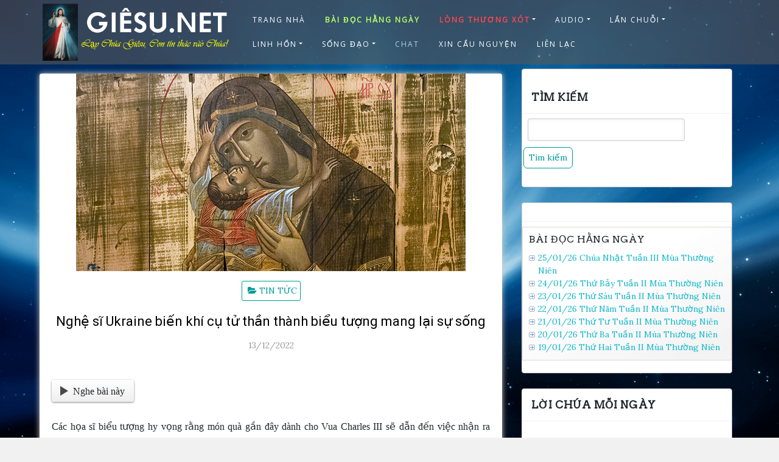

--- FILE ---
content_type: text/html; charset=UTF-8
request_url: https://giesu.net/nghe-si-ukraine-bien-khi-cu-tu-than-thanh-bieu-tuong-mang-lai-su-song/
body_size: 19394
content:
<!DOCTYPE html>
<html lang="vi">
<head>
			<meta charset="UTF-8" />
		<meta http-equiv="X-UA-Compatible" content="IE=edge" />
		<meta name="viewport" content="width=device-width, initial-scale=1" />
		<link rel="profile" href="https://gmpg.org/xfn/11" />

				
			<title>Nghệ sĩ Ukraine biến khí cụ tử thần thành biểu tượng mang lại sự sống &#8211; GIESU.NET</title>
<meta name='robots' content='max-image-preview:large' />

            <script data-no-defer="1" data-ezscrex="false" data-cfasync="false" data-pagespeed-no-defer data-cookieconsent="ignore">
                var ctPublicFunctions = {"_ajax_nonce":"c5ac17d7f1","_rest_nonce":"70bf7a9446","_ajax_url":"\/wp-admin\/admin-ajax.php","_rest_url":"https:\/\/giesu.net\/wp-json\/","data__cookies_type":"none","data__ajax_type":"rest","data__bot_detector_enabled":0,"data__frontend_data_log_enabled":1,"cookiePrefix":"","wprocket_detected":false,"host_url":"giesu.net","text__ee_click_to_select":"Click to select the whole data","text__ee_original_email":"The complete one is","text__ee_got_it":"Got it","text__ee_blocked":"Blocked","text__ee_cannot_connect":"Cannot connect","text__ee_cannot_decode":"Can not decode email. Unknown reason","text__ee_email_decoder":"CleanTalk email decoder","text__ee_wait_for_decoding":"The magic is on the way!","text__ee_decoding_process":"Please wait a few seconds while we decode the contact data."}
            </script>
        
            <script data-no-defer="1" data-ezscrex="false" data-cfasync="false" data-pagespeed-no-defer data-cookieconsent="ignore">
                var ctPublic = {"_ajax_nonce":"c5ac17d7f1","settings__forms__check_internal":"0","settings__forms__check_external":"0","settings__forms__force_protection":0,"settings__forms__search_test":"0","settings__forms__wc_add_to_cart":"0","settings__data__bot_detector_enabled":0,"settings__sfw__anti_crawler":0,"blog_home":"https:\/\/giesu.net\/","pixel__setting":"3","pixel__enabled":true,"pixel__url":"https:\/\/moderate8-v4.cleantalk.org\/pixel\/903a39aaa9dae6d53808cb2e9a0f7a45.gif","data__email_check_before_post":"1","data__email_check_exist_post":0,"data__cookies_type":"none","data__key_is_ok":true,"data__visible_fields_required":true,"wl_brandname":"Anti-Spam by CleanTalk","wl_brandname_short":"CleanTalk","ct_checkjs_key":"0a608d35ce3e41f8f3ef33db0845a149d1481cf34da18f51ee8b66cf421144d4","emailEncoderPassKey":"8e2d307165c08262a529f5131410f316","bot_detector_forms_excluded":"W10=","advancedCacheExists":false,"varnishCacheExists":false,"wc_ajax_add_to_cart":false}
            </script>
        <link rel='dns-prefetch' href='//www.googletagmanager.com' />
<link rel='dns-prefetch' href='//pagead2.googlesyndication.com' />
<link rel="alternate" type="application/rss+xml" title="Dòng thông tin GIESU.NET &raquo;" href="https://giesu.net/feed/" />
<link rel="alternate" type="application/rss+xml" title="GIESU.NET &raquo; Dòng bình luận" href="https://giesu.net/comments/feed/" />
<link rel="alternate" title="oNhúng (JSON)" type="application/json+oembed" href="https://giesu.net/wp-json/oembed/1.0/embed?url=https%3A%2F%2Fgiesu.net%2Fnghe-si-ukraine-bien-khi-cu-tu-than-thanh-bieu-tuong-mang-lai-su-song%2F" />
<link rel="alternate" title="oNhúng (XML)" type="text/xml+oembed" href="https://giesu.net/wp-json/oembed/1.0/embed?url=https%3A%2F%2Fgiesu.net%2Fnghe-si-ukraine-bien-khi-cu-tu-than-thanh-bieu-tuong-mang-lai-su-song%2F&#038;format=xml" />
<style id='wp-img-auto-sizes-contain-inline-css' type='text/css'>
img:is([sizes=auto i],[sizes^="auto," i]){contain-intrinsic-size:3000px 1500px}
/*# sourceURL=wp-img-auto-sizes-contain-inline-css */
</style>

<style id='wp-emoji-styles-inline-css' type='text/css'>

	img.wp-smiley, img.emoji {
		display: inline !important;
		border: none !important;
		box-shadow: none !important;
		height: 1em !important;
		width: 1em !important;
		margin: 0 0.07em !important;
		vertical-align: -0.1em !important;
		background: none !important;
		padding: 0 !important;
	}
/*# sourceURL=wp-emoji-styles-inline-css */
</style>
<link rel='stylesheet' id='wp-block-library-css' href='https://giesu.net/wp-includes/css/dist/block-library/style.min.css?ver=6.9' type='text/css' media='all' />
<style id='global-styles-inline-css' type='text/css'>
:root{--wp--preset--aspect-ratio--square: 1;--wp--preset--aspect-ratio--4-3: 4/3;--wp--preset--aspect-ratio--3-4: 3/4;--wp--preset--aspect-ratio--3-2: 3/2;--wp--preset--aspect-ratio--2-3: 2/3;--wp--preset--aspect-ratio--16-9: 16/9;--wp--preset--aspect-ratio--9-16: 9/16;--wp--preset--color--black: #000000;--wp--preset--color--cyan-bluish-gray: #abb8c3;--wp--preset--color--white: #ffffff;--wp--preset--color--pale-pink: #f78da7;--wp--preset--color--vivid-red: #cf2e2e;--wp--preset--color--luminous-vivid-orange: #ff6900;--wp--preset--color--luminous-vivid-amber: #fcb900;--wp--preset--color--light-green-cyan: #7bdcb5;--wp--preset--color--vivid-green-cyan: #00d084;--wp--preset--color--pale-cyan-blue: #8ed1fc;--wp--preset--color--vivid-cyan-blue: #0693e3;--wp--preset--color--vivid-purple: #9b51e0;--wp--preset--gradient--vivid-cyan-blue-to-vivid-purple: linear-gradient(135deg,rgb(6,147,227) 0%,rgb(155,81,224) 100%);--wp--preset--gradient--light-green-cyan-to-vivid-green-cyan: linear-gradient(135deg,rgb(122,220,180) 0%,rgb(0,208,130) 100%);--wp--preset--gradient--luminous-vivid-amber-to-luminous-vivid-orange: linear-gradient(135deg,rgb(252,185,0) 0%,rgb(255,105,0) 100%);--wp--preset--gradient--luminous-vivid-orange-to-vivid-red: linear-gradient(135deg,rgb(255,105,0) 0%,rgb(207,46,46) 100%);--wp--preset--gradient--very-light-gray-to-cyan-bluish-gray: linear-gradient(135deg,rgb(238,238,238) 0%,rgb(169,184,195) 100%);--wp--preset--gradient--cool-to-warm-spectrum: linear-gradient(135deg,rgb(74,234,220) 0%,rgb(151,120,209) 20%,rgb(207,42,186) 40%,rgb(238,44,130) 60%,rgb(251,105,98) 80%,rgb(254,248,76) 100%);--wp--preset--gradient--blush-light-purple: linear-gradient(135deg,rgb(255,206,236) 0%,rgb(152,150,240) 100%);--wp--preset--gradient--blush-bordeaux: linear-gradient(135deg,rgb(254,205,165) 0%,rgb(254,45,45) 50%,rgb(107,0,62) 100%);--wp--preset--gradient--luminous-dusk: linear-gradient(135deg,rgb(255,203,112) 0%,rgb(199,81,192) 50%,rgb(65,88,208) 100%);--wp--preset--gradient--pale-ocean: linear-gradient(135deg,rgb(255,245,203) 0%,rgb(182,227,212) 50%,rgb(51,167,181) 100%);--wp--preset--gradient--electric-grass: linear-gradient(135deg,rgb(202,248,128) 0%,rgb(113,206,126) 100%);--wp--preset--gradient--midnight: linear-gradient(135deg,rgb(2,3,129) 0%,rgb(40,116,252) 100%);--wp--preset--font-size--small: 13px;--wp--preset--font-size--medium: 20px;--wp--preset--font-size--large: 36px;--wp--preset--font-size--x-large: 42px;--wp--preset--spacing--20: 0.44rem;--wp--preset--spacing--30: 0.67rem;--wp--preset--spacing--40: 1rem;--wp--preset--spacing--50: 1.5rem;--wp--preset--spacing--60: 2.25rem;--wp--preset--spacing--70: 3.38rem;--wp--preset--spacing--80: 5.06rem;--wp--preset--shadow--natural: 6px 6px 9px rgba(0, 0, 0, 0.2);--wp--preset--shadow--deep: 12px 12px 50px rgba(0, 0, 0, 0.4);--wp--preset--shadow--sharp: 6px 6px 0px rgba(0, 0, 0, 0.2);--wp--preset--shadow--outlined: 6px 6px 0px -3px rgb(255, 255, 255), 6px 6px rgb(0, 0, 0);--wp--preset--shadow--crisp: 6px 6px 0px rgb(0, 0, 0);}:where(.is-layout-flex){gap: 0.5em;}:where(.is-layout-grid){gap: 0.5em;}body .is-layout-flex{display: flex;}.is-layout-flex{flex-wrap: wrap;align-items: center;}.is-layout-flex > :is(*, div){margin: 0;}body .is-layout-grid{display: grid;}.is-layout-grid > :is(*, div){margin: 0;}:where(.wp-block-columns.is-layout-flex){gap: 2em;}:where(.wp-block-columns.is-layout-grid){gap: 2em;}:where(.wp-block-post-template.is-layout-flex){gap: 1.25em;}:where(.wp-block-post-template.is-layout-grid){gap: 1.25em;}.has-black-color{color: var(--wp--preset--color--black) !important;}.has-cyan-bluish-gray-color{color: var(--wp--preset--color--cyan-bluish-gray) !important;}.has-white-color{color: var(--wp--preset--color--white) !important;}.has-pale-pink-color{color: var(--wp--preset--color--pale-pink) !important;}.has-vivid-red-color{color: var(--wp--preset--color--vivid-red) !important;}.has-luminous-vivid-orange-color{color: var(--wp--preset--color--luminous-vivid-orange) !important;}.has-luminous-vivid-amber-color{color: var(--wp--preset--color--luminous-vivid-amber) !important;}.has-light-green-cyan-color{color: var(--wp--preset--color--light-green-cyan) !important;}.has-vivid-green-cyan-color{color: var(--wp--preset--color--vivid-green-cyan) !important;}.has-pale-cyan-blue-color{color: var(--wp--preset--color--pale-cyan-blue) !important;}.has-vivid-cyan-blue-color{color: var(--wp--preset--color--vivid-cyan-blue) !important;}.has-vivid-purple-color{color: var(--wp--preset--color--vivid-purple) !important;}.has-black-background-color{background-color: var(--wp--preset--color--black) !important;}.has-cyan-bluish-gray-background-color{background-color: var(--wp--preset--color--cyan-bluish-gray) !important;}.has-white-background-color{background-color: var(--wp--preset--color--white) !important;}.has-pale-pink-background-color{background-color: var(--wp--preset--color--pale-pink) !important;}.has-vivid-red-background-color{background-color: var(--wp--preset--color--vivid-red) !important;}.has-luminous-vivid-orange-background-color{background-color: var(--wp--preset--color--luminous-vivid-orange) !important;}.has-luminous-vivid-amber-background-color{background-color: var(--wp--preset--color--luminous-vivid-amber) !important;}.has-light-green-cyan-background-color{background-color: var(--wp--preset--color--light-green-cyan) !important;}.has-vivid-green-cyan-background-color{background-color: var(--wp--preset--color--vivid-green-cyan) !important;}.has-pale-cyan-blue-background-color{background-color: var(--wp--preset--color--pale-cyan-blue) !important;}.has-vivid-cyan-blue-background-color{background-color: var(--wp--preset--color--vivid-cyan-blue) !important;}.has-vivid-purple-background-color{background-color: var(--wp--preset--color--vivid-purple) !important;}.has-black-border-color{border-color: var(--wp--preset--color--black) !important;}.has-cyan-bluish-gray-border-color{border-color: var(--wp--preset--color--cyan-bluish-gray) !important;}.has-white-border-color{border-color: var(--wp--preset--color--white) !important;}.has-pale-pink-border-color{border-color: var(--wp--preset--color--pale-pink) !important;}.has-vivid-red-border-color{border-color: var(--wp--preset--color--vivid-red) !important;}.has-luminous-vivid-orange-border-color{border-color: var(--wp--preset--color--luminous-vivid-orange) !important;}.has-luminous-vivid-amber-border-color{border-color: var(--wp--preset--color--luminous-vivid-amber) !important;}.has-light-green-cyan-border-color{border-color: var(--wp--preset--color--light-green-cyan) !important;}.has-vivid-green-cyan-border-color{border-color: var(--wp--preset--color--vivid-green-cyan) !important;}.has-pale-cyan-blue-border-color{border-color: var(--wp--preset--color--pale-cyan-blue) !important;}.has-vivid-cyan-blue-border-color{border-color: var(--wp--preset--color--vivid-cyan-blue) !important;}.has-vivid-purple-border-color{border-color: var(--wp--preset--color--vivid-purple) !important;}.has-vivid-cyan-blue-to-vivid-purple-gradient-background{background: var(--wp--preset--gradient--vivid-cyan-blue-to-vivid-purple) !important;}.has-light-green-cyan-to-vivid-green-cyan-gradient-background{background: var(--wp--preset--gradient--light-green-cyan-to-vivid-green-cyan) !important;}.has-luminous-vivid-amber-to-luminous-vivid-orange-gradient-background{background: var(--wp--preset--gradient--luminous-vivid-amber-to-luminous-vivid-orange) !important;}.has-luminous-vivid-orange-to-vivid-red-gradient-background{background: var(--wp--preset--gradient--luminous-vivid-orange-to-vivid-red) !important;}.has-very-light-gray-to-cyan-bluish-gray-gradient-background{background: var(--wp--preset--gradient--very-light-gray-to-cyan-bluish-gray) !important;}.has-cool-to-warm-spectrum-gradient-background{background: var(--wp--preset--gradient--cool-to-warm-spectrum) !important;}.has-blush-light-purple-gradient-background{background: var(--wp--preset--gradient--blush-light-purple) !important;}.has-blush-bordeaux-gradient-background{background: var(--wp--preset--gradient--blush-bordeaux) !important;}.has-luminous-dusk-gradient-background{background: var(--wp--preset--gradient--luminous-dusk) !important;}.has-pale-ocean-gradient-background{background: var(--wp--preset--gradient--pale-ocean) !important;}.has-electric-grass-gradient-background{background: var(--wp--preset--gradient--electric-grass) !important;}.has-midnight-gradient-background{background: var(--wp--preset--gradient--midnight) !important;}.has-small-font-size{font-size: var(--wp--preset--font-size--small) !important;}.has-medium-font-size{font-size: var(--wp--preset--font-size--medium) !important;}.has-large-font-size{font-size: var(--wp--preset--font-size--large) !important;}.has-x-large-font-size{font-size: var(--wp--preset--font-size--x-large) !important;}
/*# sourceURL=global-styles-inline-css */
</style>

<style id='classic-theme-styles-inline-css' type='text/css'>
/*! This file is auto-generated */
.wp-block-button__link{color:#fff;background-color:#32373c;border-radius:9999px;box-shadow:none;text-decoration:none;padding:calc(.667em + 2px) calc(1.333em + 2px);font-size:1.125em}.wp-block-file__button{background:#32373c;color:#fff;text-decoration:none}
/*# sourceURL=/wp-includes/css/classic-themes.min.css */
</style>
<link rel='stylesheet' id='cleantalk-public-css-css' href='https://giesu.net/wp-content/plugins/cleantalk-spam-protect/css/cleantalk-public.min.css?ver=6.70.1_1766333372' type='text/css' media='all' />
<link rel='stylesheet' id='cleantalk-email-decoder-css-css' href='https://giesu.net/wp-content/plugins/cleantalk-spam-protect/css/cleantalk-email-decoder.min.css?ver=6.70.1_1766333372' type='text/css' media='all' />
<link rel='stylesheet' id='ppc-main-css' href='https://giesu.net/wp-content/plugins/posts-per-cat/assets/css/ppc.min.css?ver=1.5.0' type='text/css' media='all' />
<link rel='stylesheet' id='ppc-list-css' href='https://giesu.net/wp-content/plugins/posts-per-cat/assets/css/ppc-list.min.css?ver=1.5.0' type='text/css' media='all' />
<link rel='stylesheet' id='rss-feed-pro-css' href='https://giesu.net/wp-content/plugins/rss-feed-pro/assets/css/rss-feed-pro.css?ver=1.0.0' type='text/css' media='all' />
<link rel='stylesheet' id='st-topbar-cta-style-css' href='https://giesu.net/wp-content/plugins/topbar-call-to-action/assets/css/style.min.css?ver=6.9' type='text/css' media='all' />
<style id='st-topbar-cta-style-inline-css' type='text/css'>
#st-topbar-cta, div.st-topbar-cta-collapse-open { 
            background-color: #2585ba; }#st-topbar-cta { 
            padding: 7px 0; }#st-topbar-cta .st-topbar-cta-message p { 
            font-size: 14px; 
            color: #fff; }#st-topbar-cta .st-topbar-cta-message p span { 
            border-bottom: 1px solid#fff; }div#st-topbar-cta .st-topbar-cta-collapse svg, div.st-topbar-cta-collapse-open svg { 
            fill: #fff; }#st-topbar-cta .st-topbar-cta-btn a.btn { 
            background-color: #224c63; }#st-topbar-cta .st-topbar-cta-btn a.btn { 
            color: #fff; }#st-topbar-cta .st-topbar-cta-btn a.btn:hover, #st-topbar-cta .st-topbar-cta-btn a.btn:focus  { 
            background-color: #171d23; }#st-topbar-cta .st-topbar-cta-btn a.btn:hover, #st-topbar-cta .st-topbar-cta-btn a.btn:focus  { 
            color: #fff; }#st-topbar-cta .st-topbar-cta-btn a.btn { 
            border-radius: 3px;
            padding: 5px 15px ; }#st-topbar-cta .st-topbar-cta-btn a.btn { 
            font-size: 14px; }
/*# sourceURL=st-topbar-cta-style-inline-css */
</style>
<link rel='stylesheet' id='wpos-slick-style-css' href='https://giesu.net/wp-content/plugins/wp-responsive-recent-post-slider/assets/css/slick.css?ver=3.7.1' type='text/css' media='all' />
<link rel='stylesheet' id='wppsac-public-style-css' href='https://giesu.net/wp-content/plugins/wp-responsive-recent-post-slider/assets/css/recent-post-style.css?ver=3.7.1' type='text/css' media='all' />
<link rel='stylesheet' id='extendify-utility-styles-css' href='https://giesu.net/wp-content/plugins/extendify/public/build/utility-minimum.css?ver=6.9' type='text/css' media='all' />
<link rel='stylesheet' id='bootstrap-css' href='https://giesu.net/wp-content/themes/di-restaurant/assets/css/bootstrap.css?ver=4.0.0' type='text/css' media='all' />
<link rel='stylesheet' id='font-awesome-css' href='https://giesu.net/wp-content/themes/di-restaurant/assets/css/font-awesome.css?ver=4.7.0' type='text/css' media='all' />
<link rel='stylesheet' id='di-restaurant-style-default-css' href='https://giesu.net/wp-content/themes/di-restaurant/style.css?ver=1.7' type='text/css' media='all' />
<link rel='stylesheet' id='di-restaurant-style-core-css' href='https://giesu.net/wp-content/themes/di-restaurant/assets/css/style.css?ver=1.7' type='text/css' media='all' />
<style id='di-restaurant-style-core-inline-css' type='text/css'>

		.load-icon {
			position: fixed;
			left: 0px;
			top: 0px;
			width: 100%;
			height: 100%;
			z-index: 9999999;
			background: url( 'https://giesu.net/wp-content/themes/di-restaurant/assets/images/Preloader_2.gif' ) center no-repeat #fff;
		}
		
			@media (min-width: 768px) {
				#navbarouter {
					position: sticky;
					top: var(--wp-admin--admin-bar--height, 0px);
				}

				.sticky_menu_top {
					position: sticky;
					top: var(--wp-admin--admin-bar--height, 0px);
				}

				.header-img-otr {
					min-height: 50px;
				}
			}
			
			@media (max-width: 767px) {
				#navbarouter {
					position: sticky;
					top: var(--wp-admin--admin-bar--height, 0px);
				}

				.sticky_menu_top {
					position: sticky;
					top: var(--wp-admin--admin-bar--height, 0px);
				}

				.header-img-otr {
					min-height: 50px;
				}
			}
			
/*# sourceURL=di-restaurant-style-core-inline-css */
</style>
<link rel='stylesheet' id='__EPYT__style-css' href='https://giesu.net/wp-content/plugins/youtube-embed-plus/styles/ytprefs.min.css?ver=14.2.4' type='text/css' media='all' />
<style id='__EPYT__style-inline-css' type='text/css'>

                .epyt-gallery-thumb {
                        width: 33.333%;
                }
                
/*# sourceURL=__EPYT__style-inline-css */
</style>
<script type="text/javascript" src="https://giesu.net/wp-content/plugins/cleantalk-spam-protect/js/apbct-public-bundle_gathering.min.js?ver=6.70.1_1766333372" id="apbct-public-bundle_gathering.min-js-js"></script>
<script type="text/javascript" src="https://giesu.net/wp-includes/js/jquery/jquery.min.js?ver=3.7.1" id="jquery-core-js"></script>
<script type="text/javascript" src="https://giesu.net/wp-includes/js/jquery/jquery-migrate.min.js?ver=3.4.1" id="jquery-migrate-js"></script>

<!-- Đoạn mã Google tag (gtag.js) được thêm bởi Site Kit -->
<!-- Đoạn mã Google Analytics được thêm bởi Site Kit -->
<script type="text/javascript" src="https://www.googletagmanager.com/gtag/js?id=GT-WPTCLS6" id="google_gtagjs-js" async></script>
<script type="text/javascript" id="google_gtagjs-js-after">
/* <![CDATA[ */
window.dataLayer = window.dataLayer || [];function gtag(){dataLayer.push(arguments);}
gtag("set","linker",{"domains":["giesu.net"]});
gtag("js", new Date());
gtag("set", "developer_id.dZTNiMT", true);
gtag("config", "GT-WPTCLS6", {"googlesitekit_post_type":"post"});
//# sourceURL=google_gtagjs-js-after
/* ]]> */
</script>
<script type="text/javascript" id="__ytprefs__-js-extra">
/* <![CDATA[ */
var _EPYT_ = {"ajaxurl":"https://giesu.net/wp-admin/admin-ajax.php","security":"24b4f3bab9","gallery_scrolloffset":"20","eppathtoscripts":"https://giesu.net/wp-content/plugins/youtube-embed-plus/scripts/","eppath":"https://giesu.net/wp-content/plugins/youtube-embed-plus/","epresponsiveselector":"[\"iframe.__youtube_prefs__\",\"iframe[src*='youtube.com']\",\"iframe[src*='youtube-nocookie.com']\",\"iframe[data-ep-src*='youtube.com']\",\"iframe[data-ep-src*='youtube-nocookie.com']\",\"iframe[data-ep-gallerysrc*='youtube.com']\"]","epdovol":"1","version":"14.2.4","evselector":"iframe.__youtube_prefs__[src], iframe[src*=\"youtube.com/embed/\"], iframe[src*=\"youtube-nocookie.com/embed/\"]","ajax_compat":"","maxres_facade":"eager","ytapi_load":"light","pause_others":"","stopMobileBuffer":"1","facade_mode":"","not_live_on_channel":""};
//# sourceURL=__ytprefs__-js-extra
/* ]]> */
</script>
<script type="text/javascript" src="https://giesu.net/wp-content/plugins/youtube-embed-plus/scripts/ytprefs.min.js?ver=14.2.4" id="__ytprefs__-js"></script>
<link rel="https://api.w.org/" href="https://giesu.net/wp-json/" /><link rel="alternate" title="JSON" type="application/json" href="https://giesu.net/wp-json/wp/v2/posts/34034" /><link rel="EditURI" type="application/rsd+xml" title="RSD" href="https://giesu.net/xmlrpc.php?rsd" />
<meta name="generator" content="WordPress 6.9" />
<link rel="canonical" href="https://giesu.net/nghe-si-ukraine-bien-khi-cu-tu-than-thanh-bieu-tuong-mang-lai-su-song/" />
<link rel='shortlink' href='https://giesu.net/?p=34034' />
<meta name="generator" content="Redux 4.5.10" /><meta name="generator" content="Site Kit by Google 1.170.0" /><meta property="fb:app_id" content=""><meta property="fb:admins" content="">            <div id="fb-root"></div>
            <script>(function (d, s, id) {
                    var js, fjs = d.getElementsByTagName(s)[0];
                    if (d.getElementById(id))
                        return;
                    js = d.createElement(s);
                    js.id = id;
                    js.src = "//connect.facebook.net/vi_VN/sdk.js#xfbml=1&version=v2.0";
                    fjs.parentNode.insertBefore(js, fjs);
                }(document, 'script', 'facebook-jssdk'));</script>
            
<!-- Thẻ meta Google AdSense được thêm bởi Site Kit -->
<meta name="google-adsense-platform-account" content="ca-host-pub-2644536267352236">
<meta name="google-adsense-platform-domain" content="sitekit.withgoogle.com">
<!-- Kết thúc thẻ meta Google AdSense được thêm bởi Site Kit -->
<style type="text/css" id="custom-background-css">
body.custom-background { background-color: #f1f1f1; background-image: url("https://giesu.net/wp-content/uploads/2024/09/blue.jpg"); background-position: center center; background-size: cover; background-repeat: no-repeat; background-attachment: fixed; }
</style>
	
<!-- Mã đoạn Google AdSense được thêm bởi Site Kit -->
<script type="text/javascript" async="async" src="https://pagead2.googlesyndication.com/pagead/js/adsbygoogle.js?client=ca-pub-8218686931160317&amp;host=ca-host-pub-2644536267352236" crossorigin="anonymous"></script>

<!-- Kết thúc mã đoạn Google AdSense được thêm bởi Site Kit -->
<link rel="icon" href="https://giesu.net/wp-content/uploads/2020/04/cropped-longchuathuongxot-32x32.jpg" sizes="32x32" />
<link rel="icon" href="https://giesu.net/wp-content/uploads/2020/04/cropped-longchuathuongxot-192x192.jpg" sizes="192x192" />
<link rel="apple-touch-icon" href="https://giesu.net/wp-content/uploads/2020/04/cropped-longchuathuongxot-180x180.jpg" />
<meta name="msapplication-TileImage" content="https://giesu.net/wp-content/uploads/2020/04/cropped-longchuathuongxot-270x270.jpg" />
		<style type="text/css" id="wp-custom-css">
			@media screen and (max-width:480px) {
	#wpforo-wrap .wpfl-1 .wpforo-last-topic-title {
		white-space:inherit;
		margin-bottom: 10px;
	}
}


@media (max-width: 357px) {
  body .custom-logo {
    width: 200px;
  }
}

@media (max-width: 281px) {
  body .custom-logo {
    width: 150px;
  }
}

@media (max-width: 231px) {
  body .custom-logo {
    width: 100px;
  }
}

@media (max-width: 181px) {
  body .custom-logo {
    width: 60px;
  }
}

@media (max-width: 582px) and (min-width: 357px) {
  body .custom-logo {
    width: 276px;
  }
}

.row.container-set {
	margin-top: 0px;
}

.social-div {
	display: none;
}


#wpforo-wrap .wpforo-post .wpforo-post-content p, #wpforo-wrap
.wpforo-revision-body p {
	font-size: 16px;
	padding: 0px 0px;
	margin: 0 0 0px 0;
	line-height: 28px;
}

.blog .post-category, .blog .post-time.post-date.updated, .blog 
.excerpt-or-content-typog.entry-content {
	display: none;
}

.blog .post-thumbnail-otr .post-thumbnail {
	margin-bottom: 15px;
}

.archive .post-category, .archive .post-time.post-date.updated, .archive 
.excerpt-or-content-typog.entry-content {
     display: none;
}

.archive .post-thumbnail-otr .post-thumbnail {
	margin-bottom: 15px;
}

.single .excerpt-or-content-typog.entry-content img:first-child {
	display: none;
}

.page img.aligncenter.wp-post-image {
    display: none;
}

.search .post-category, .search .post-time.post-date.updated, .search 
.excerpt-or-content-typog.entry-content {
	display: none;
}

.search .post-thumbnail-otr .post-thumbnail {
	margin-bottom: 15px;
}

html{
     margin-top: 0px !important;
    }

		</style>
		<style id="kirki-inline-styles">body{font-family:Lora;font-size:14px;font-weight:400;}.navbarprimary ul li a{font-family:Open Sans;font-size:12px;font-weight:400;letter-spacing:2px;text-transform:uppercase;}body h1, .h1{font-family:Arvo;font-size:20px;font-weight:400;letter-spacing:0px;line-height:1.1;text-transform:inherit;}body h2, .h2{font-family:Arvo;font-size:20px;font-weight:400;letter-spacing:0px;line-height:1.1;text-transform:inherit;}body h3, .h3{font-family:Arvo;font-size:14px;font-weight:400;letter-spacing:0.5px;line-height:1.3;text-transform:none;}body h4, .h4{font-family:Arvo;font-size:20px;font-weight:400;letter-spacing:0px;line-height:1.1;text-transform:none;}body h5, .h5{font-family:Arvo;font-size:20px;font-weight:400;line-height:1.1;text-transform:inherit;}body h6, .h6{font-family:Arvo;font-size:20px;font-weight:400;line-height:1.1;text-transform:inherit;}body a{color:#10b8ca;}.woocommerce div.product .woocommerce-tabs ul.tabs li.active{border-top-color:#10b8ca;border-bottom-color:#10b8ca;color:#10b8ca;}body a:hover, body a:focus{color:#dd9933;}.right-main-container .widget_categories ul li:hover, .right-main-container .widget_recent_entries ul li:hover, .right-main-container .widget_recent_comments ul li:hover, .right-main-container .widget_archive ul li:hover, .right-main-container .widget_meta ul li:hover, .right-main-container .widget_nav_menu ul li:hover, .right-main-container .widget_pages ul li:hover{border-left-color:#dd9933;border-right-color:#dd9933;}.woocommerce div.product .woocommerce-tabs ul.tabs li:hover a{color:#dd9933;}.widgets_sidebar.widget_product_categories ul li:hover, .widgets_sidebar.woocommerce-widget-layered-nav ul li:hover{border-right-color:#dd9933;border-left-color:#dd9933;}.container-box-left .post-inner .post-category a, .container-box-left .post-inner .readmore-btn, .right-main-container .widgets_sidebar.widget_search form input#searchsubmit, .right-main-container .widget_tag_cloud .tagcloud a, .container-box-left .post-inner .widget_tag_cloud .tagcloud a, .back-to-top, .comments-main .comments-holder .main-box-inside .comment-body .reply a.comment-reply-link, .comment-form p.form-submit input.submit, .woocommerce .widgets_sidebar.widget_shopping_cart .woocommerce-mini-cart__buttons.buttons .button, .widgets_sidebar.widget_product_search button[type="submit"], .woocommerce .widgets_sidebar.widget_price_filter .price_slider_amount .button, .widgets_sidebar.widget_product_tag_cloud .tagcloud a, .woocommerce ul.products li.product .button.yith-wcqv-button, .woocommerce ul.products li.product .button, .woocommerce div.product form.cart .variations .reset_variations, .woocommerce.woocommerce-page.single-product .single_add_to_cart_button.button.alt, .single-product .entry-summary .tinvwl_add_to_wishlist_button, .woocommerce-page .woocommerce-message .button, .woocommerce #review_form #respond .form-submit input{color:#009999;background-color:#ffffff;}.container-box-left .woocommerce button.button, .container-box-left .woocommerce a.button{color:#009999;background-color:#ffffff;}.container-box-left .post-inner .post-category a:hover, .container-box-left .post-inner .readmore-btn:hover, .right-main-container .widgets_sidebar.widget_search form input#searchsubmit:hover, .right-main-container .widget_tag_cloud .tagcloud a:hover, .container-box-left .post-inner .widget_tag_cloud .tagcloud a:hover, .back-to-top:hover, .comments-main .comments-holder .main-box-inside .comment-body .reply a.comment-reply-link:hover, .comment-form p.form-submit input.submit:hover, .woocommerce .widgets_sidebar.widget_shopping_cart .woocommerce-mini-cart__buttons.buttons .button:hover, .widgets_sidebar.widget_product_search button[type="submit"]:hover, .woocommerce .widgets_sidebar.widget_price_filter .price_slider_amount .button:hover, .widgets_sidebar.widget_product_tag_cloud .tagcloud a:hover, .woocommerce ul.products li.product .button.yith-wcqv-button:hover, .woocommerce ul.products li.product .button:hover, .woocommerce div.product form.cart .variations .reset_variations:hover, .woocommerce.woocommerce-page.single-product .single_add_to_cart_button.button.alt:hover, .single-product .entry-summary .tinvwl_add_to_wishlist_button:hover, .woocommerce-page .woocommerce-message .button:hover, .woocommerce #review_form #respond .form-submit input:hover{color:#ffffff;background-color:#009999;}.container-box-left .woocommerce button.button:hover, .container-box-left .woocommerce a.button:hover{color:#ffffff;background-color:#009999;}.navbarprimary .navbar-nav > li > a{color:#ffffff;}.navbarprimary{background-color:rgba(89, 89, 89, 0.6);}.navbarprimary .dropdown-menu{border-bottom-color:rgba(89, 89, 89, 0.6);}.navbarprimary.navbar{border-color:rgba(89, 89, 89, 0.6);}#navbarouter .sticky_menu_top{background-color:#192841;}.navbarprimary .navbar-nav > .active > a, .navbarprimary .navbar-nav > .active > a:hover, .navbarprimary .navbar-nav > .active > a:focus, .navbarprimary .navbar-nav > li:hover > a{color:#ffffff;background-color:rgba(0,0,0,0);}.navbarprimary .navbar-nav > li > a:hover, .navbarprimary .navbar-nav > li > a:focus{color:#ffffff;background-color:rgba(0,0,0,0);}.navbarprimary .dropdown-menu > li > a{color:#ffffff;background-color:#400101;}.navbarprimary .dropdown-submenu > a:after{border-left-color:#ffffff;}.navbarprimary .dropdown-menu li{border-bottom-color:#400101;}.navbarprimary .dropdown-menu > .active > a, .navbarprimary .dropdown-menu > .active > a:hover, .navbarprimary .dropdown-menu > .active > a:focus{color:#ffffff;background-color:#006666;}.navbarprimary .dropdown-menu > li > a:hover, .navbarprimary .dropdown-menu > li > a:focus{color:#ffffff;background-color:#006666;}.navbarprimary .dropdown-submenu:hover > a:after, .navbarprimary .active.dropdown-submenu > a:after{border-left-color:#ffffff;}.navbarprimary .navbar-toggler, .navbarprimary .navbar-toggler:hover, .navbarprimary .navbar-toggler:focus{background-color:#f3f3f3;}.navbarprimary .small-menu-label{color:#f3f3f3;}.navbarprimary .dropdowntoggle, .navbarprimary .dropdowntoggle a{color:#000000;}.social-div a.social-icon span.fa{color:#ffffff;background-color:rgba(0, 0, 0, 0);}.ovrly-menu-otr a.ovrly-menu span.fa{color:#ffffff;background-color:rgba(0, 0, 0, 0);}.social-div a.social-icon span.fa:hover{color:#009999;background-color:#ffffff;}.ovrly-menu-otr a.ovrly-menu span.fa:hover{color:#009999;background-color:#ffffff;}.navbar-brand a{color:#dd9933;}.navbar-brand a:hover, .navbar-brand a:focus{color:#dd3333;}.post-headline-typog{font-family:-apple-system, BlinkMacSystemFont, "Segoe UI", Roboto, Oxygen-Sans, Ubuntu, Cantarell, "Helvetica Neue", sans-serif;font-size:22px;font-weight:400;letter-spacing:0px;line-height:1.3;text-align:center;text-transform:inherit;}.excerpt-or-content-typog{font-family:Georgia,Times,"Times New Roman",serif;font-size:16px;font-weight:400;letter-spacing:0px;line-height:1.7;text-align:justify;text-transform:inherit;}#comments .comment.even{color:#000000;background-color:rgba(255, 255, 255, 0.07);}#comments .pingback.even{color:#000000;background-color:rgba(255, 255, 255, 0.07);}#comments .comment.odd{color:#000000;background-color:rgba(183, 183, 183, 0.19);}#comments .pingback.odd{color:#000000;background-color:rgba(183, 183, 183, 0.19);}.blog .sticky, .container-box-left .post-inner.sticky .post-category{background-color:#f4f4f4;}.container-box-left .post-inner{-webkit-box-shadow:0px 0px 10px #ccc;-moz-box-shadow:0px 0px 10px #ccc;box-shadow:0px 0px 10px #ccc;}body .footer-copyright{font-family:Roboto;font-size:15px;font-weight:400;line-height:25px;text-transform:inherit;}.footer-copyright{color:#f1f1f1;background-color:#192841;}.footer-copyright a{color:#fff;}.footer-copyright a:hover{color:#fff;}.custom-logo{width:500px;}/* latin */
@font-face {
  font-family: 'Lobster Two';
  font-style: normal;
  font-weight: 400;
  font-display: swap;
  src: url(https://giesu.net/wp-content/fonts/lobster-two/font) format('woff');
  unicode-range: U+0000-00FF, U+0131, U+0152-0153, U+02BB-02BC, U+02C6, U+02DA, U+02DC, U+0304, U+0308, U+0329, U+2000-206F, U+20AC, U+2122, U+2191, U+2193, U+2212, U+2215, U+FEFF, U+FFFD;
}/* cyrillic-ext */
@font-face {
  font-family: 'Lora';
  font-style: normal;
  font-weight: 400;
  font-display: swap;
  src: url(https://giesu.net/wp-content/fonts/lora/font) format('woff');
  unicode-range: U+0460-052F, U+1C80-1C8A, U+20B4, U+2DE0-2DFF, U+A640-A69F, U+FE2E-FE2F;
}
/* cyrillic */
@font-face {
  font-family: 'Lora';
  font-style: normal;
  font-weight: 400;
  font-display: swap;
  src: url(https://giesu.net/wp-content/fonts/lora/font) format('woff');
  unicode-range: U+0301, U+0400-045F, U+0490-0491, U+04B0-04B1, U+2116;
}
/* math */
@font-face {
  font-family: 'Lora';
  font-style: normal;
  font-weight: 400;
  font-display: swap;
  src: url(https://giesu.net/wp-content/fonts/lora/font) format('woff');
  unicode-range: U+0302-0303, U+0305, U+0307-0308, U+0310, U+0312, U+0315, U+031A, U+0326-0327, U+032C, U+032F-0330, U+0332-0333, U+0338, U+033A, U+0346, U+034D, U+0391-03A1, U+03A3-03A9, U+03B1-03C9, U+03D1, U+03D5-03D6, U+03F0-03F1, U+03F4-03F5, U+2016-2017, U+2034-2038, U+203C, U+2040, U+2043, U+2047, U+2050, U+2057, U+205F, U+2070-2071, U+2074-208E, U+2090-209C, U+20D0-20DC, U+20E1, U+20E5-20EF, U+2100-2112, U+2114-2115, U+2117-2121, U+2123-214F, U+2190, U+2192, U+2194-21AE, U+21B0-21E5, U+21F1-21F2, U+21F4-2211, U+2213-2214, U+2216-22FF, U+2308-230B, U+2310, U+2319, U+231C-2321, U+2336-237A, U+237C, U+2395, U+239B-23B7, U+23D0, U+23DC-23E1, U+2474-2475, U+25AF, U+25B3, U+25B7, U+25BD, U+25C1, U+25CA, U+25CC, U+25FB, U+266D-266F, U+27C0-27FF, U+2900-2AFF, U+2B0E-2B11, U+2B30-2B4C, U+2BFE, U+3030, U+FF5B, U+FF5D, U+1D400-1D7FF, U+1EE00-1EEFF;
}
/* symbols */
@font-face {
  font-family: 'Lora';
  font-style: normal;
  font-weight: 400;
  font-display: swap;
  src: url(https://giesu.net/wp-content/fonts/lora/font) format('woff');
  unicode-range: U+0001-000C, U+000E-001F, U+007F-009F, U+20DD-20E0, U+20E2-20E4, U+2150-218F, U+2190, U+2192, U+2194-2199, U+21AF, U+21E6-21F0, U+21F3, U+2218-2219, U+2299, U+22C4-22C6, U+2300-243F, U+2440-244A, U+2460-24FF, U+25A0-27BF, U+2800-28FF, U+2921-2922, U+2981, U+29BF, U+29EB, U+2B00-2BFF, U+4DC0-4DFF, U+FFF9-FFFB, U+10140-1018E, U+10190-1019C, U+101A0, U+101D0-101FD, U+102E0-102FB, U+10E60-10E7E, U+1D2C0-1D2D3, U+1D2E0-1D37F, U+1F000-1F0FF, U+1F100-1F1AD, U+1F1E6-1F1FF, U+1F30D-1F30F, U+1F315, U+1F31C, U+1F31E, U+1F320-1F32C, U+1F336, U+1F378, U+1F37D, U+1F382, U+1F393-1F39F, U+1F3A7-1F3A8, U+1F3AC-1F3AF, U+1F3C2, U+1F3C4-1F3C6, U+1F3CA-1F3CE, U+1F3D4-1F3E0, U+1F3ED, U+1F3F1-1F3F3, U+1F3F5-1F3F7, U+1F408, U+1F415, U+1F41F, U+1F426, U+1F43F, U+1F441-1F442, U+1F444, U+1F446-1F449, U+1F44C-1F44E, U+1F453, U+1F46A, U+1F47D, U+1F4A3, U+1F4B0, U+1F4B3, U+1F4B9, U+1F4BB, U+1F4BF, U+1F4C8-1F4CB, U+1F4D6, U+1F4DA, U+1F4DF, U+1F4E3-1F4E6, U+1F4EA-1F4ED, U+1F4F7, U+1F4F9-1F4FB, U+1F4FD-1F4FE, U+1F503, U+1F507-1F50B, U+1F50D, U+1F512-1F513, U+1F53E-1F54A, U+1F54F-1F5FA, U+1F610, U+1F650-1F67F, U+1F687, U+1F68D, U+1F691, U+1F694, U+1F698, U+1F6AD, U+1F6B2, U+1F6B9-1F6BA, U+1F6BC, U+1F6C6-1F6CF, U+1F6D3-1F6D7, U+1F6E0-1F6EA, U+1F6F0-1F6F3, U+1F6F7-1F6FC, U+1F700-1F7FF, U+1F800-1F80B, U+1F810-1F847, U+1F850-1F859, U+1F860-1F887, U+1F890-1F8AD, U+1F8B0-1F8BB, U+1F8C0-1F8C1, U+1F900-1F90B, U+1F93B, U+1F946, U+1F984, U+1F996, U+1F9E9, U+1FA00-1FA6F, U+1FA70-1FA7C, U+1FA80-1FA89, U+1FA8F-1FAC6, U+1FACE-1FADC, U+1FADF-1FAE9, U+1FAF0-1FAF8, U+1FB00-1FBFF;
}
/* vietnamese */
@font-face {
  font-family: 'Lora';
  font-style: normal;
  font-weight: 400;
  font-display: swap;
  src: url(https://giesu.net/wp-content/fonts/lora/font) format('woff');
  unicode-range: U+0102-0103, U+0110-0111, U+0128-0129, U+0168-0169, U+01A0-01A1, U+01AF-01B0, U+0300-0301, U+0303-0304, U+0308-0309, U+0323, U+0329, U+1EA0-1EF9, U+20AB;
}
/* latin-ext */
@font-face {
  font-family: 'Lora';
  font-style: normal;
  font-weight: 400;
  font-display: swap;
  src: url(https://giesu.net/wp-content/fonts/lora/font) format('woff');
  unicode-range: U+0100-02BA, U+02BD-02C5, U+02C7-02CC, U+02CE-02D7, U+02DD-02FF, U+0304, U+0308, U+0329, U+1D00-1DBF, U+1E00-1E9F, U+1EF2-1EFF, U+2020, U+20A0-20AB, U+20AD-20C0, U+2113, U+2C60-2C7F, U+A720-A7FF;
}
/* latin */
@font-face {
  font-family: 'Lora';
  font-style: normal;
  font-weight: 400;
  font-display: swap;
  src: url(https://giesu.net/wp-content/fonts/lora/font) format('woff');
  unicode-range: U+0000-00FF, U+0131, U+0152-0153, U+02BB-02BC, U+02C6, U+02DA, U+02DC, U+0304, U+0308, U+0329, U+2000-206F, U+20AC, U+2122, U+2191, U+2193, U+2212, U+2215, U+FEFF, U+FFFD;
}/* cyrillic-ext */
@font-face {
  font-family: 'Open Sans';
  font-style: normal;
  font-weight: 400;
  font-stretch: normal;
  font-display: swap;
  src: url(https://giesu.net/wp-content/fonts/open-sans/font) format('woff');
  unicode-range: U+0460-052F, U+1C80-1C8A, U+20B4, U+2DE0-2DFF, U+A640-A69F, U+FE2E-FE2F;
}
/* cyrillic */
@font-face {
  font-family: 'Open Sans';
  font-style: normal;
  font-weight: 400;
  font-stretch: normal;
  font-display: swap;
  src: url(https://giesu.net/wp-content/fonts/open-sans/font) format('woff');
  unicode-range: U+0301, U+0400-045F, U+0490-0491, U+04B0-04B1, U+2116;
}
/* greek-ext */
@font-face {
  font-family: 'Open Sans';
  font-style: normal;
  font-weight: 400;
  font-stretch: normal;
  font-display: swap;
  src: url(https://giesu.net/wp-content/fonts/open-sans/font) format('woff');
  unicode-range: U+1F00-1FFF;
}
/* greek */
@font-face {
  font-family: 'Open Sans';
  font-style: normal;
  font-weight: 400;
  font-stretch: normal;
  font-display: swap;
  src: url(https://giesu.net/wp-content/fonts/open-sans/font) format('woff');
  unicode-range: U+0370-0377, U+037A-037F, U+0384-038A, U+038C, U+038E-03A1, U+03A3-03FF;
}
/* hebrew */
@font-face {
  font-family: 'Open Sans';
  font-style: normal;
  font-weight: 400;
  font-stretch: normal;
  font-display: swap;
  src: url(https://giesu.net/wp-content/fonts/open-sans/font) format('woff');
  unicode-range: U+0307-0308, U+0590-05FF, U+200C-2010, U+20AA, U+25CC, U+FB1D-FB4F;
}
/* math */
@font-face {
  font-family: 'Open Sans';
  font-style: normal;
  font-weight: 400;
  font-stretch: normal;
  font-display: swap;
  src: url(https://giesu.net/wp-content/fonts/open-sans/font) format('woff');
  unicode-range: U+0302-0303, U+0305, U+0307-0308, U+0310, U+0312, U+0315, U+031A, U+0326-0327, U+032C, U+032F-0330, U+0332-0333, U+0338, U+033A, U+0346, U+034D, U+0391-03A1, U+03A3-03A9, U+03B1-03C9, U+03D1, U+03D5-03D6, U+03F0-03F1, U+03F4-03F5, U+2016-2017, U+2034-2038, U+203C, U+2040, U+2043, U+2047, U+2050, U+2057, U+205F, U+2070-2071, U+2074-208E, U+2090-209C, U+20D0-20DC, U+20E1, U+20E5-20EF, U+2100-2112, U+2114-2115, U+2117-2121, U+2123-214F, U+2190, U+2192, U+2194-21AE, U+21B0-21E5, U+21F1-21F2, U+21F4-2211, U+2213-2214, U+2216-22FF, U+2308-230B, U+2310, U+2319, U+231C-2321, U+2336-237A, U+237C, U+2395, U+239B-23B7, U+23D0, U+23DC-23E1, U+2474-2475, U+25AF, U+25B3, U+25B7, U+25BD, U+25C1, U+25CA, U+25CC, U+25FB, U+266D-266F, U+27C0-27FF, U+2900-2AFF, U+2B0E-2B11, U+2B30-2B4C, U+2BFE, U+3030, U+FF5B, U+FF5D, U+1D400-1D7FF, U+1EE00-1EEFF;
}
/* symbols */
@font-face {
  font-family: 'Open Sans';
  font-style: normal;
  font-weight: 400;
  font-stretch: normal;
  font-display: swap;
  src: url(https://giesu.net/wp-content/fonts/open-sans/font) format('woff');
  unicode-range: U+0001-000C, U+000E-001F, U+007F-009F, U+20DD-20E0, U+20E2-20E4, U+2150-218F, U+2190, U+2192, U+2194-2199, U+21AF, U+21E6-21F0, U+21F3, U+2218-2219, U+2299, U+22C4-22C6, U+2300-243F, U+2440-244A, U+2460-24FF, U+25A0-27BF, U+2800-28FF, U+2921-2922, U+2981, U+29BF, U+29EB, U+2B00-2BFF, U+4DC0-4DFF, U+FFF9-FFFB, U+10140-1018E, U+10190-1019C, U+101A0, U+101D0-101FD, U+102E0-102FB, U+10E60-10E7E, U+1D2C0-1D2D3, U+1D2E0-1D37F, U+1F000-1F0FF, U+1F100-1F1AD, U+1F1E6-1F1FF, U+1F30D-1F30F, U+1F315, U+1F31C, U+1F31E, U+1F320-1F32C, U+1F336, U+1F378, U+1F37D, U+1F382, U+1F393-1F39F, U+1F3A7-1F3A8, U+1F3AC-1F3AF, U+1F3C2, U+1F3C4-1F3C6, U+1F3CA-1F3CE, U+1F3D4-1F3E0, U+1F3ED, U+1F3F1-1F3F3, U+1F3F5-1F3F7, U+1F408, U+1F415, U+1F41F, U+1F426, U+1F43F, U+1F441-1F442, U+1F444, U+1F446-1F449, U+1F44C-1F44E, U+1F453, U+1F46A, U+1F47D, U+1F4A3, U+1F4B0, U+1F4B3, U+1F4B9, U+1F4BB, U+1F4BF, U+1F4C8-1F4CB, U+1F4D6, U+1F4DA, U+1F4DF, U+1F4E3-1F4E6, U+1F4EA-1F4ED, U+1F4F7, U+1F4F9-1F4FB, U+1F4FD-1F4FE, U+1F503, U+1F507-1F50B, U+1F50D, U+1F512-1F513, U+1F53E-1F54A, U+1F54F-1F5FA, U+1F610, U+1F650-1F67F, U+1F687, U+1F68D, U+1F691, U+1F694, U+1F698, U+1F6AD, U+1F6B2, U+1F6B9-1F6BA, U+1F6BC, U+1F6C6-1F6CF, U+1F6D3-1F6D7, U+1F6E0-1F6EA, U+1F6F0-1F6F3, U+1F6F7-1F6FC, U+1F700-1F7FF, U+1F800-1F80B, U+1F810-1F847, U+1F850-1F859, U+1F860-1F887, U+1F890-1F8AD, U+1F8B0-1F8BB, U+1F8C0-1F8C1, U+1F900-1F90B, U+1F93B, U+1F946, U+1F984, U+1F996, U+1F9E9, U+1FA00-1FA6F, U+1FA70-1FA7C, U+1FA80-1FA89, U+1FA8F-1FAC6, U+1FACE-1FADC, U+1FADF-1FAE9, U+1FAF0-1FAF8, U+1FB00-1FBFF;
}
/* vietnamese */
@font-face {
  font-family: 'Open Sans';
  font-style: normal;
  font-weight: 400;
  font-stretch: normal;
  font-display: swap;
  src: url(https://giesu.net/wp-content/fonts/open-sans/font) format('woff');
  unicode-range: U+0102-0103, U+0110-0111, U+0128-0129, U+0168-0169, U+01A0-01A1, U+01AF-01B0, U+0300-0301, U+0303-0304, U+0308-0309, U+0323, U+0329, U+1EA0-1EF9, U+20AB;
}
/* latin-ext */
@font-face {
  font-family: 'Open Sans';
  font-style: normal;
  font-weight: 400;
  font-stretch: normal;
  font-display: swap;
  src: url(https://giesu.net/wp-content/fonts/open-sans/font) format('woff');
  unicode-range: U+0100-02BA, U+02BD-02C5, U+02C7-02CC, U+02CE-02D7, U+02DD-02FF, U+0304, U+0308, U+0329, U+1D00-1DBF, U+1E00-1E9F, U+1EF2-1EFF, U+2020, U+20A0-20AB, U+20AD-20C0, U+2113, U+2C60-2C7F, U+A720-A7FF;
}
/* latin */
@font-face {
  font-family: 'Open Sans';
  font-style: normal;
  font-weight: 400;
  font-stretch: normal;
  font-display: swap;
  src: url(https://giesu.net/wp-content/fonts/open-sans/font) format('woff');
  unicode-range: U+0000-00FF, U+0131, U+0152-0153, U+02BB-02BC, U+02C6, U+02DA, U+02DC, U+0304, U+0308, U+0329, U+2000-206F, U+20AC, U+2122, U+2191, U+2193, U+2212, U+2215, U+FEFF, U+FFFD;
}/* latin */
@font-face {
  font-family: 'Arvo';
  font-style: normal;
  font-weight: 400;
  font-display: swap;
  src: url(https://giesu.net/wp-content/fonts/arvo/font) format('woff');
  unicode-range: U+0000-00FF, U+0131, U+0152-0153, U+02BB-02BC, U+02C6, U+02DA, U+02DC, U+0304, U+0308, U+0329, U+2000-206F, U+20AC, U+2122, U+2191, U+2193, U+2212, U+2215, U+FEFF, U+FFFD;
}/* cyrillic-ext */
@font-face {
  font-family: 'Roboto';
  font-style: normal;
  font-weight: 400;
  font-stretch: normal;
  font-display: swap;
  src: url(https://giesu.net/wp-content/fonts/roboto/font) format('woff');
  unicode-range: U+0460-052F, U+1C80-1C8A, U+20B4, U+2DE0-2DFF, U+A640-A69F, U+FE2E-FE2F;
}
/* cyrillic */
@font-face {
  font-family: 'Roboto';
  font-style: normal;
  font-weight: 400;
  font-stretch: normal;
  font-display: swap;
  src: url(https://giesu.net/wp-content/fonts/roboto/font) format('woff');
  unicode-range: U+0301, U+0400-045F, U+0490-0491, U+04B0-04B1, U+2116;
}
/* greek-ext */
@font-face {
  font-family: 'Roboto';
  font-style: normal;
  font-weight: 400;
  font-stretch: normal;
  font-display: swap;
  src: url(https://giesu.net/wp-content/fonts/roboto/font) format('woff');
  unicode-range: U+1F00-1FFF;
}
/* greek */
@font-face {
  font-family: 'Roboto';
  font-style: normal;
  font-weight: 400;
  font-stretch: normal;
  font-display: swap;
  src: url(https://giesu.net/wp-content/fonts/roboto/font) format('woff');
  unicode-range: U+0370-0377, U+037A-037F, U+0384-038A, U+038C, U+038E-03A1, U+03A3-03FF;
}
/* math */
@font-face {
  font-family: 'Roboto';
  font-style: normal;
  font-weight: 400;
  font-stretch: normal;
  font-display: swap;
  src: url(https://giesu.net/wp-content/fonts/roboto/font) format('woff');
  unicode-range: U+0302-0303, U+0305, U+0307-0308, U+0310, U+0312, U+0315, U+031A, U+0326-0327, U+032C, U+032F-0330, U+0332-0333, U+0338, U+033A, U+0346, U+034D, U+0391-03A1, U+03A3-03A9, U+03B1-03C9, U+03D1, U+03D5-03D6, U+03F0-03F1, U+03F4-03F5, U+2016-2017, U+2034-2038, U+203C, U+2040, U+2043, U+2047, U+2050, U+2057, U+205F, U+2070-2071, U+2074-208E, U+2090-209C, U+20D0-20DC, U+20E1, U+20E5-20EF, U+2100-2112, U+2114-2115, U+2117-2121, U+2123-214F, U+2190, U+2192, U+2194-21AE, U+21B0-21E5, U+21F1-21F2, U+21F4-2211, U+2213-2214, U+2216-22FF, U+2308-230B, U+2310, U+2319, U+231C-2321, U+2336-237A, U+237C, U+2395, U+239B-23B7, U+23D0, U+23DC-23E1, U+2474-2475, U+25AF, U+25B3, U+25B7, U+25BD, U+25C1, U+25CA, U+25CC, U+25FB, U+266D-266F, U+27C0-27FF, U+2900-2AFF, U+2B0E-2B11, U+2B30-2B4C, U+2BFE, U+3030, U+FF5B, U+FF5D, U+1D400-1D7FF, U+1EE00-1EEFF;
}
/* symbols */
@font-face {
  font-family: 'Roboto';
  font-style: normal;
  font-weight: 400;
  font-stretch: normal;
  font-display: swap;
  src: url(https://giesu.net/wp-content/fonts/roboto/font) format('woff');
  unicode-range: U+0001-000C, U+000E-001F, U+007F-009F, U+20DD-20E0, U+20E2-20E4, U+2150-218F, U+2190, U+2192, U+2194-2199, U+21AF, U+21E6-21F0, U+21F3, U+2218-2219, U+2299, U+22C4-22C6, U+2300-243F, U+2440-244A, U+2460-24FF, U+25A0-27BF, U+2800-28FF, U+2921-2922, U+2981, U+29BF, U+29EB, U+2B00-2BFF, U+4DC0-4DFF, U+FFF9-FFFB, U+10140-1018E, U+10190-1019C, U+101A0, U+101D0-101FD, U+102E0-102FB, U+10E60-10E7E, U+1D2C0-1D2D3, U+1D2E0-1D37F, U+1F000-1F0FF, U+1F100-1F1AD, U+1F1E6-1F1FF, U+1F30D-1F30F, U+1F315, U+1F31C, U+1F31E, U+1F320-1F32C, U+1F336, U+1F378, U+1F37D, U+1F382, U+1F393-1F39F, U+1F3A7-1F3A8, U+1F3AC-1F3AF, U+1F3C2, U+1F3C4-1F3C6, U+1F3CA-1F3CE, U+1F3D4-1F3E0, U+1F3ED, U+1F3F1-1F3F3, U+1F3F5-1F3F7, U+1F408, U+1F415, U+1F41F, U+1F426, U+1F43F, U+1F441-1F442, U+1F444, U+1F446-1F449, U+1F44C-1F44E, U+1F453, U+1F46A, U+1F47D, U+1F4A3, U+1F4B0, U+1F4B3, U+1F4B9, U+1F4BB, U+1F4BF, U+1F4C8-1F4CB, U+1F4D6, U+1F4DA, U+1F4DF, U+1F4E3-1F4E6, U+1F4EA-1F4ED, U+1F4F7, U+1F4F9-1F4FB, U+1F4FD-1F4FE, U+1F503, U+1F507-1F50B, U+1F50D, U+1F512-1F513, U+1F53E-1F54A, U+1F54F-1F5FA, U+1F610, U+1F650-1F67F, U+1F687, U+1F68D, U+1F691, U+1F694, U+1F698, U+1F6AD, U+1F6B2, U+1F6B9-1F6BA, U+1F6BC, U+1F6C6-1F6CF, U+1F6D3-1F6D7, U+1F6E0-1F6EA, U+1F6F0-1F6F3, U+1F6F7-1F6FC, U+1F700-1F7FF, U+1F800-1F80B, U+1F810-1F847, U+1F850-1F859, U+1F860-1F887, U+1F890-1F8AD, U+1F8B0-1F8BB, U+1F8C0-1F8C1, U+1F900-1F90B, U+1F93B, U+1F946, U+1F984, U+1F996, U+1F9E9, U+1FA00-1FA6F, U+1FA70-1FA7C, U+1FA80-1FA89, U+1FA8F-1FAC6, U+1FACE-1FADC, U+1FADF-1FAE9, U+1FAF0-1FAF8, U+1FB00-1FBFF;
}
/* vietnamese */
@font-face {
  font-family: 'Roboto';
  font-style: normal;
  font-weight: 400;
  font-stretch: normal;
  font-display: swap;
  src: url(https://giesu.net/wp-content/fonts/roboto/font) format('woff');
  unicode-range: U+0102-0103, U+0110-0111, U+0128-0129, U+0168-0169, U+01A0-01A1, U+01AF-01B0, U+0300-0301, U+0303-0304, U+0308-0309, U+0323, U+0329, U+1EA0-1EF9, U+20AB;
}
/* latin-ext */
@font-face {
  font-family: 'Roboto';
  font-style: normal;
  font-weight: 400;
  font-stretch: normal;
  font-display: swap;
  src: url(https://giesu.net/wp-content/fonts/roboto/font) format('woff');
  unicode-range: U+0100-02BA, U+02BD-02C5, U+02C7-02CC, U+02CE-02D7, U+02DD-02FF, U+0304, U+0308, U+0329, U+1D00-1DBF, U+1E00-1E9F, U+1EF2-1EFF, U+2020, U+20A0-20AB, U+20AD-20C0, U+2113, U+2C60-2C7F, U+A720-A7FF;
}
/* latin */
@font-face {
  font-family: 'Roboto';
  font-style: normal;
  font-weight: 400;
  font-stretch: normal;
  font-display: swap;
  src: url(https://giesu.net/wp-content/fonts/roboto/font) format('woff');
  unicode-range: U+0000-00FF, U+0131, U+0152-0153, U+02BB-02BC, U+02C6, U+02DA, U+02DC, U+0304, U+0308, U+0329, U+2000-206F, U+20AC, U+2122, U+2191, U+2193, U+2212, U+2215, U+FEFF, U+FFFD;
}/* latin */
@font-face {
  font-family: 'Lobster Two';
  font-style: normal;
  font-weight: 400;
  font-display: swap;
  src: url(https://giesu.net/wp-content/fonts/lobster-two/font) format('woff');
  unicode-range: U+0000-00FF, U+0131, U+0152-0153, U+02BB-02BC, U+02C6, U+02DA, U+02DC, U+0304, U+0308, U+0329, U+2000-206F, U+20AC, U+2122, U+2191, U+2193, U+2212, U+2215, U+FEFF, U+FFFD;
}/* cyrillic-ext */
@font-face {
  font-family: 'Lora';
  font-style: normal;
  font-weight: 400;
  font-display: swap;
  src: url(https://giesu.net/wp-content/fonts/lora/font) format('woff');
  unicode-range: U+0460-052F, U+1C80-1C8A, U+20B4, U+2DE0-2DFF, U+A640-A69F, U+FE2E-FE2F;
}
/* cyrillic */
@font-face {
  font-family: 'Lora';
  font-style: normal;
  font-weight: 400;
  font-display: swap;
  src: url(https://giesu.net/wp-content/fonts/lora/font) format('woff');
  unicode-range: U+0301, U+0400-045F, U+0490-0491, U+04B0-04B1, U+2116;
}
/* math */
@font-face {
  font-family: 'Lora';
  font-style: normal;
  font-weight: 400;
  font-display: swap;
  src: url(https://giesu.net/wp-content/fonts/lora/font) format('woff');
  unicode-range: U+0302-0303, U+0305, U+0307-0308, U+0310, U+0312, U+0315, U+031A, U+0326-0327, U+032C, U+032F-0330, U+0332-0333, U+0338, U+033A, U+0346, U+034D, U+0391-03A1, U+03A3-03A9, U+03B1-03C9, U+03D1, U+03D5-03D6, U+03F0-03F1, U+03F4-03F5, U+2016-2017, U+2034-2038, U+203C, U+2040, U+2043, U+2047, U+2050, U+2057, U+205F, U+2070-2071, U+2074-208E, U+2090-209C, U+20D0-20DC, U+20E1, U+20E5-20EF, U+2100-2112, U+2114-2115, U+2117-2121, U+2123-214F, U+2190, U+2192, U+2194-21AE, U+21B0-21E5, U+21F1-21F2, U+21F4-2211, U+2213-2214, U+2216-22FF, U+2308-230B, U+2310, U+2319, U+231C-2321, U+2336-237A, U+237C, U+2395, U+239B-23B7, U+23D0, U+23DC-23E1, U+2474-2475, U+25AF, U+25B3, U+25B7, U+25BD, U+25C1, U+25CA, U+25CC, U+25FB, U+266D-266F, U+27C0-27FF, U+2900-2AFF, U+2B0E-2B11, U+2B30-2B4C, U+2BFE, U+3030, U+FF5B, U+FF5D, U+1D400-1D7FF, U+1EE00-1EEFF;
}
/* symbols */
@font-face {
  font-family: 'Lora';
  font-style: normal;
  font-weight: 400;
  font-display: swap;
  src: url(https://giesu.net/wp-content/fonts/lora/font) format('woff');
  unicode-range: U+0001-000C, U+000E-001F, U+007F-009F, U+20DD-20E0, U+20E2-20E4, U+2150-218F, U+2190, U+2192, U+2194-2199, U+21AF, U+21E6-21F0, U+21F3, U+2218-2219, U+2299, U+22C4-22C6, U+2300-243F, U+2440-244A, U+2460-24FF, U+25A0-27BF, U+2800-28FF, U+2921-2922, U+2981, U+29BF, U+29EB, U+2B00-2BFF, U+4DC0-4DFF, U+FFF9-FFFB, U+10140-1018E, U+10190-1019C, U+101A0, U+101D0-101FD, U+102E0-102FB, U+10E60-10E7E, U+1D2C0-1D2D3, U+1D2E0-1D37F, U+1F000-1F0FF, U+1F100-1F1AD, U+1F1E6-1F1FF, U+1F30D-1F30F, U+1F315, U+1F31C, U+1F31E, U+1F320-1F32C, U+1F336, U+1F378, U+1F37D, U+1F382, U+1F393-1F39F, U+1F3A7-1F3A8, U+1F3AC-1F3AF, U+1F3C2, U+1F3C4-1F3C6, U+1F3CA-1F3CE, U+1F3D4-1F3E0, U+1F3ED, U+1F3F1-1F3F3, U+1F3F5-1F3F7, U+1F408, U+1F415, U+1F41F, U+1F426, U+1F43F, U+1F441-1F442, U+1F444, U+1F446-1F449, U+1F44C-1F44E, U+1F453, U+1F46A, U+1F47D, U+1F4A3, U+1F4B0, U+1F4B3, U+1F4B9, U+1F4BB, U+1F4BF, U+1F4C8-1F4CB, U+1F4D6, U+1F4DA, U+1F4DF, U+1F4E3-1F4E6, U+1F4EA-1F4ED, U+1F4F7, U+1F4F9-1F4FB, U+1F4FD-1F4FE, U+1F503, U+1F507-1F50B, U+1F50D, U+1F512-1F513, U+1F53E-1F54A, U+1F54F-1F5FA, U+1F610, U+1F650-1F67F, U+1F687, U+1F68D, U+1F691, U+1F694, U+1F698, U+1F6AD, U+1F6B2, U+1F6B9-1F6BA, U+1F6BC, U+1F6C6-1F6CF, U+1F6D3-1F6D7, U+1F6E0-1F6EA, U+1F6F0-1F6F3, U+1F6F7-1F6FC, U+1F700-1F7FF, U+1F800-1F80B, U+1F810-1F847, U+1F850-1F859, U+1F860-1F887, U+1F890-1F8AD, U+1F8B0-1F8BB, U+1F8C0-1F8C1, U+1F900-1F90B, U+1F93B, U+1F946, U+1F984, U+1F996, U+1F9E9, U+1FA00-1FA6F, U+1FA70-1FA7C, U+1FA80-1FA89, U+1FA8F-1FAC6, U+1FACE-1FADC, U+1FADF-1FAE9, U+1FAF0-1FAF8, U+1FB00-1FBFF;
}
/* vietnamese */
@font-face {
  font-family: 'Lora';
  font-style: normal;
  font-weight: 400;
  font-display: swap;
  src: url(https://giesu.net/wp-content/fonts/lora/font) format('woff');
  unicode-range: U+0102-0103, U+0110-0111, U+0128-0129, U+0168-0169, U+01A0-01A1, U+01AF-01B0, U+0300-0301, U+0303-0304, U+0308-0309, U+0323, U+0329, U+1EA0-1EF9, U+20AB;
}
/* latin-ext */
@font-face {
  font-family: 'Lora';
  font-style: normal;
  font-weight: 400;
  font-display: swap;
  src: url(https://giesu.net/wp-content/fonts/lora/font) format('woff');
  unicode-range: U+0100-02BA, U+02BD-02C5, U+02C7-02CC, U+02CE-02D7, U+02DD-02FF, U+0304, U+0308, U+0329, U+1D00-1DBF, U+1E00-1E9F, U+1EF2-1EFF, U+2020, U+20A0-20AB, U+20AD-20C0, U+2113, U+2C60-2C7F, U+A720-A7FF;
}
/* latin */
@font-face {
  font-family: 'Lora';
  font-style: normal;
  font-weight: 400;
  font-display: swap;
  src: url(https://giesu.net/wp-content/fonts/lora/font) format('woff');
  unicode-range: U+0000-00FF, U+0131, U+0152-0153, U+02BB-02BC, U+02C6, U+02DA, U+02DC, U+0304, U+0308, U+0329, U+2000-206F, U+20AC, U+2122, U+2191, U+2193, U+2212, U+2215, U+FEFF, U+FFFD;
}/* cyrillic-ext */
@font-face {
  font-family: 'Open Sans';
  font-style: normal;
  font-weight: 400;
  font-stretch: normal;
  font-display: swap;
  src: url(https://giesu.net/wp-content/fonts/open-sans/font) format('woff');
  unicode-range: U+0460-052F, U+1C80-1C8A, U+20B4, U+2DE0-2DFF, U+A640-A69F, U+FE2E-FE2F;
}
/* cyrillic */
@font-face {
  font-family: 'Open Sans';
  font-style: normal;
  font-weight: 400;
  font-stretch: normal;
  font-display: swap;
  src: url(https://giesu.net/wp-content/fonts/open-sans/font) format('woff');
  unicode-range: U+0301, U+0400-045F, U+0490-0491, U+04B0-04B1, U+2116;
}
/* greek-ext */
@font-face {
  font-family: 'Open Sans';
  font-style: normal;
  font-weight: 400;
  font-stretch: normal;
  font-display: swap;
  src: url(https://giesu.net/wp-content/fonts/open-sans/font) format('woff');
  unicode-range: U+1F00-1FFF;
}
/* greek */
@font-face {
  font-family: 'Open Sans';
  font-style: normal;
  font-weight: 400;
  font-stretch: normal;
  font-display: swap;
  src: url(https://giesu.net/wp-content/fonts/open-sans/font) format('woff');
  unicode-range: U+0370-0377, U+037A-037F, U+0384-038A, U+038C, U+038E-03A1, U+03A3-03FF;
}
/* hebrew */
@font-face {
  font-family: 'Open Sans';
  font-style: normal;
  font-weight: 400;
  font-stretch: normal;
  font-display: swap;
  src: url(https://giesu.net/wp-content/fonts/open-sans/font) format('woff');
  unicode-range: U+0307-0308, U+0590-05FF, U+200C-2010, U+20AA, U+25CC, U+FB1D-FB4F;
}
/* math */
@font-face {
  font-family: 'Open Sans';
  font-style: normal;
  font-weight: 400;
  font-stretch: normal;
  font-display: swap;
  src: url(https://giesu.net/wp-content/fonts/open-sans/font) format('woff');
  unicode-range: U+0302-0303, U+0305, U+0307-0308, U+0310, U+0312, U+0315, U+031A, U+0326-0327, U+032C, U+032F-0330, U+0332-0333, U+0338, U+033A, U+0346, U+034D, U+0391-03A1, U+03A3-03A9, U+03B1-03C9, U+03D1, U+03D5-03D6, U+03F0-03F1, U+03F4-03F5, U+2016-2017, U+2034-2038, U+203C, U+2040, U+2043, U+2047, U+2050, U+2057, U+205F, U+2070-2071, U+2074-208E, U+2090-209C, U+20D0-20DC, U+20E1, U+20E5-20EF, U+2100-2112, U+2114-2115, U+2117-2121, U+2123-214F, U+2190, U+2192, U+2194-21AE, U+21B0-21E5, U+21F1-21F2, U+21F4-2211, U+2213-2214, U+2216-22FF, U+2308-230B, U+2310, U+2319, U+231C-2321, U+2336-237A, U+237C, U+2395, U+239B-23B7, U+23D0, U+23DC-23E1, U+2474-2475, U+25AF, U+25B3, U+25B7, U+25BD, U+25C1, U+25CA, U+25CC, U+25FB, U+266D-266F, U+27C0-27FF, U+2900-2AFF, U+2B0E-2B11, U+2B30-2B4C, U+2BFE, U+3030, U+FF5B, U+FF5D, U+1D400-1D7FF, U+1EE00-1EEFF;
}
/* symbols */
@font-face {
  font-family: 'Open Sans';
  font-style: normal;
  font-weight: 400;
  font-stretch: normal;
  font-display: swap;
  src: url(https://giesu.net/wp-content/fonts/open-sans/font) format('woff');
  unicode-range: U+0001-000C, U+000E-001F, U+007F-009F, U+20DD-20E0, U+20E2-20E4, U+2150-218F, U+2190, U+2192, U+2194-2199, U+21AF, U+21E6-21F0, U+21F3, U+2218-2219, U+2299, U+22C4-22C6, U+2300-243F, U+2440-244A, U+2460-24FF, U+25A0-27BF, U+2800-28FF, U+2921-2922, U+2981, U+29BF, U+29EB, U+2B00-2BFF, U+4DC0-4DFF, U+FFF9-FFFB, U+10140-1018E, U+10190-1019C, U+101A0, U+101D0-101FD, U+102E0-102FB, U+10E60-10E7E, U+1D2C0-1D2D3, U+1D2E0-1D37F, U+1F000-1F0FF, U+1F100-1F1AD, U+1F1E6-1F1FF, U+1F30D-1F30F, U+1F315, U+1F31C, U+1F31E, U+1F320-1F32C, U+1F336, U+1F378, U+1F37D, U+1F382, U+1F393-1F39F, U+1F3A7-1F3A8, U+1F3AC-1F3AF, U+1F3C2, U+1F3C4-1F3C6, U+1F3CA-1F3CE, U+1F3D4-1F3E0, U+1F3ED, U+1F3F1-1F3F3, U+1F3F5-1F3F7, U+1F408, U+1F415, U+1F41F, U+1F426, U+1F43F, U+1F441-1F442, U+1F444, U+1F446-1F449, U+1F44C-1F44E, U+1F453, U+1F46A, U+1F47D, U+1F4A3, U+1F4B0, U+1F4B3, U+1F4B9, U+1F4BB, U+1F4BF, U+1F4C8-1F4CB, U+1F4D6, U+1F4DA, U+1F4DF, U+1F4E3-1F4E6, U+1F4EA-1F4ED, U+1F4F7, U+1F4F9-1F4FB, U+1F4FD-1F4FE, U+1F503, U+1F507-1F50B, U+1F50D, U+1F512-1F513, U+1F53E-1F54A, U+1F54F-1F5FA, U+1F610, U+1F650-1F67F, U+1F687, U+1F68D, U+1F691, U+1F694, U+1F698, U+1F6AD, U+1F6B2, U+1F6B9-1F6BA, U+1F6BC, U+1F6C6-1F6CF, U+1F6D3-1F6D7, U+1F6E0-1F6EA, U+1F6F0-1F6F3, U+1F6F7-1F6FC, U+1F700-1F7FF, U+1F800-1F80B, U+1F810-1F847, U+1F850-1F859, U+1F860-1F887, U+1F890-1F8AD, U+1F8B0-1F8BB, U+1F8C0-1F8C1, U+1F900-1F90B, U+1F93B, U+1F946, U+1F984, U+1F996, U+1F9E9, U+1FA00-1FA6F, U+1FA70-1FA7C, U+1FA80-1FA89, U+1FA8F-1FAC6, U+1FACE-1FADC, U+1FADF-1FAE9, U+1FAF0-1FAF8, U+1FB00-1FBFF;
}
/* vietnamese */
@font-face {
  font-family: 'Open Sans';
  font-style: normal;
  font-weight: 400;
  font-stretch: normal;
  font-display: swap;
  src: url(https://giesu.net/wp-content/fonts/open-sans/font) format('woff');
  unicode-range: U+0102-0103, U+0110-0111, U+0128-0129, U+0168-0169, U+01A0-01A1, U+01AF-01B0, U+0300-0301, U+0303-0304, U+0308-0309, U+0323, U+0329, U+1EA0-1EF9, U+20AB;
}
/* latin-ext */
@font-face {
  font-family: 'Open Sans';
  font-style: normal;
  font-weight: 400;
  font-stretch: normal;
  font-display: swap;
  src: url(https://giesu.net/wp-content/fonts/open-sans/font) format('woff');
  unicode-range: U+0100-02BA, U+02BD-02C5, U+02C7-02CC, U+02CE-02D7, U+02DD-02FF, U+0304, U+0308, U+0329, U+1D00-1DBF, U+1E00-1E9F, U+1EF2-1EFF, U+2020, U+20A0-20AB, U+20AD-20C0, U+2113, U+2C60-2C7F, U+A720-A7FF;
}
/* latin */
@font-face {
  font-family: 'Open Sans';
  font-style: normal;
  font-weight: 400;
  font-stretch: normal;
  font-display: swap;
  src: url(https://giesu.net/wp-content/fonts/open-sans/font) format('woff');
  unicode-range: U+0000-00FF, U+0131, U+0152-0153, U+02BB-02BC, U+02C6, U+02DA, U+02DC, U+0304, U+0308, U+0329, U+2000-206F, U+20AC, U+2122, U+2191, U+2193, U+2212, U+2215, U+FEFF, U+FFFD;
}/* latin */
@font-face {
  font-family: 'Arvo';
  font-style: normal;
  font-weight: 400;
  font-display: swap;
  src: url(https://giesu.net/wp-content/fonts/arvo/font) format('woff');
  unicode-range: U+0000-00FF, U+0131, U+0152-0153, U+02BB-02BC, U+02C6, U+02DA, U+02DC, U+0304, U+0308, U+0329, U+2000-206F, U+20AC, U+2122, U+2191, U+2193, U+2212, U+2215, U+FEFF, U+FFFD;
}/* cyrillic-ext */
@font-face {
  font-family: 'Roboto';
  font-style: normal;
  font-weight: 400;
  font-stretch: normal;
  font-display: swap;
  src: url(https://giesu.net/wp-content/fonts/roboto/font) format('woff');
  unicode-range: U+0460-052F, U+1C80-1C8A, U+20B4, U+2DE0-2DFF, U+A640-A69F, U+FE2E-FE2F;
}
/* cyrillic */
@font-face {
  font-family: 'Roboto';
  font-style: normal;
  font-weight: 400;
  font-stretch: normal;
  font-display: swap;
  src: url(https://giesu.net/wp-content/fonts/roboto/font) format('woff');
  unicode-range: U+0301, U+0400-045F, U+0490-0491, U+04B0-04B1, U+2116;
}
/* greek-ext */
@font-face {
  font-family: 'Roboto';
  font-style: normal;
  font-weight: 400;
  font-stretch: normal;
  font-display: swap;
  src: url(https://giesu.net/wp-content/fonts/roboto/font) format('woff');
  unicode-range: U+1F00-1FFF;
}
/* greek */
@font-face {
  font-family: 'Roboto';
  font-style: normal;
  font-weight: 400;
  font-stretch: normal;
  font-display: swap;
  src: url(https://giesu.net/wp-content/fonts/roboto/font) format('woff');
  unicode-range: U+0370-0377, U+037A-037F, U+0384-038A, U+038C, U+038E-03A1, U+03A3-03FF;
}
/* math */
@font-face {
  font-family: 'Roboto';
  font-style: normal;
  font-weight: 400;
  font-stretch: normal;
  font-display: swap;
  src: url(https://giesu.net/wp-content/fonts/roboto/font) format('woff');
  unicode-range: U+0302-0303, U+0305, U+0307-0308, U+0310, U+0312, U+0315, U+031A, U+0326-0327, U+032C, U+032F-0330, U+0332-0333, U+0338, U+033A, U+0346, U+034D, U+0391-03A1, U+03A3-03A9, U+03B1-03C9, U+03D1, U+03D5-03D6, U+03F0-03F1, U+03F4-03F5, U+2016-2017, U+2034-2038, U+203C, U+2040, U+2043, U+2047, U+2050, U+2057, U+205F, U+2070-2071, U+2074-208E, U+2090-209C, U+20D0-20DC, U+20E1, U+20E5-20EF, U+2100-2112, U+2114-2115, U+2117-2121, U+2123-214F, U+2190, U+2192, U+2194-21AE, U+21B0-21E5, U+21F1-21F2, U+21F4-2211, U+2213-2214, U+2216-22FF, U+2308-230B, U+2310, U+2319, U+231C-2321, U+2336-237A, U+237C, U+2395, U+239B-23B7, U+23D0, U+23DC-23E1, U+2474-2475, U+25AF, U+25B3, U+25B7, U+25BD, U+25C1, U+25CA, U+25CC, U+25FB, U+266D-266F, U+27C0-27FF, U+2900-2AFF, U+2B0E-2B11, U+2B30-2B4C, U+2BFE, U+3030, U+FF5B, U+FF5D, U+1D400-1D7FF, U+1EE00-1EEFF;
}
/* symbols */
@font-face {
  font-family: 'Roboto';
  font-style: normal;
  font-weight: 400;
  font-stretch: normal;
  font-display: swap;
  src: url(https://giesu.net/wp-content/fonts/roboto/font) format('woff');
  unicode-range: U+0001-000C, U+000E-001F, U+007F-009F, U+20DD-20E0, U+20E2-20E4, U+2150-218F, U+2190, U+2192, U+2194-2199, U+21AF, U+21E6-21F0, U+21F3, U+2218-2219, U+2299, U+22C4-22C6, U+2300-243F, U+2440-244A, U+2460-24FF, U+25A0-27BF, U+2800-28FF, U+2921-2922, U+2981, U+29BF, U+29EB, U+2B00-2BFF, U+4DC0-4DFF, U+FFF9-FFFB, U+10140-1018E, U+10190-1019C, U+101A0, U+101D0-101FD, U+102E0-102FB, U+10E60-10E7E, U+1D2C0-1D2D3, U+1D2E0-1D37F, U+1F000-1F0FF, U+1F100-1F1AD, U+1F1E6-1F1FF, U+1F30D-1F30F, U+1F315, U+1F31C, U+1F31E, U+1F320-1F32C, U+1F336, U+1F378, U+1F37D, U+1F382, U+1F393-1F39F, U+1F3A7-1F3A8, U+1F3AC-1F3AF, U+1F3C2, U+1F3C4-1F3C6, U+1F3CA-1F3CE, U+1F3D4-1F3E0, U+1F3ED, U+1F3F1-1F3F3, U+1F3F5-1F3F7, U+1F408, U+1F415, U+1F41F, U+1F426, U+1F43F, U+1F441-1F442, U+1F444, U+1F446-1F449, U+1F44C-1F44E, U+1F453, U+1F46A, U+1F47D, U+1F4A3, U+1F4B0, U+1F4B3, U+1F4B9, U+1F4BB, U+1F4BF, U+1F4C8-1F4CB, U+1F4D6, U+1F4DA, U+1F4DF, U+1F4E3-1F4E6, U+1F4EA-1F4ED, U+1F4F7, U+1F4F9-1F4FB, U+1F4FD-1F4FE, U+1F503, U+1F507-1F50B, U+1F50D, U+1F512-1F513, U+1F53E-1F54A, U+1F54F-1F5FA, U+1F610, U+1F650-1F67F, U+1F687, U+1F68D, U+1F691, U+1F694, U+1F698, U+1F6AD, U+1F6B2, U+1F6B9-1F6BA, U+1F6BC, U+1F6C6-1F6CF, U+1F6D3-1F6D7, U+1F6E0-1F6EA, U+1F6F0-1F6F3, U+1F6F7-1F6FC, U+1F700-1F7FF, U+1F800-1F80B, U+1F810-1F847, U+1F850-1F859, U+1F860-1F887, U+1F890-1F8AD, U+1F8B0-1F8BB, U+1F8C0-1F8C1, U+1F900-1F90B, U+1F93B, U+1F946, U+1F984, U+1F996, U+1F9E9, U+1FA00-1FA6F, U+1FA70-1FA7C, U+1FA80-1FA89, U+1FA8F-1FAC6, U+1FACE-1FADC, U+1FADF-1FAE9, U+1FAF0-1FAF8, U+1FB00-1FBFF;
}
/* vietnamese */
@font-face {
  font-family: 'Roboto';
  font-style: normal;
  font-weight: 400;
  font-stretch: normal;
  font-display: swap;
  src: url(https://giesu.net/wp-content/fonts/roboto/font) format('woff');
  unicode-range: U+0102-0103, U+0110-0111, U+0128-0129, U+0168-0169, U+01A0-01A1, U+01AF-01B0, U+0300-0301, U+0303-0304, U+0308-0309, U+0323, U+0329, U+1EA0-1EF9, U+20AB;
}
/* latin-ext */
@font-face {
  font-family: 'Roboto';
  font-style: normal;
  font-weight: 400;
  font-stretch: normal;
  font-display: swap;
  src: url(https://giesu.net/wp-content/fonts/roboto/font) format('woff');
  unicode-range: U+0100-02BA, U+02BD-02C5, U+02C7-02CC, U+02CE-02D7, U+02DD-02FF, U+0304, U+0308, U+0329, U+1D00-1DBF, U+1E00-1E9F, U+1EF2-1EFF, U+2020, U+20A0-20AB, U+20AD-20C0, U+2113, U+2C60-2C7F, U+A720-A7FF;
}
/* latin */
@font-face {
  font-family: 'Roboto';
  font-style: normal;
  font-weight: 400;
  font-stretch: normal;
  font-display: swap;
  src: url(https://giesu.net/wp-content/fonts/roboto/font) format('woff');
  unicode-range: U+0000-00FF, U+0131, U+0152-0153, U+02BB-02BC, U+02C6, U+02DA, U+02DC, U+0304, U+0308, U+0329, U+2000-206F, U+20AC, U+2122, U+2191, U+2193, U+2212, U+2215, U+FEFF, U+FFFD;
}/* latin */
@font-face {
  font-family: 'Lobster Two';
  font-style: normal;
  font-weight: 400;
  font-display: swap;
  src: url(https://giesu.net/wp-content/fonts/lobster-two/font) format('woff');
  unicode-range: U+0000-00FF, U+0131, U+0152-0153, U+02BB-02BC, U+02C6, U+02DA, U+02DC, U+0304, U+0308, U+0329, U+2000-206F, U+20AC, U+2122, U+2191, U+2193, U+2212, U+2215, U+FEFF, U+FFFD;
}/* cyrillic-ext */
@font-face {
  font-family: 'Lora';
  font-style: normal;
  font-weight: 400;
  font-display: swap;
  src: url(https://giesu.net/wp-content/fonts/lora/font) format('woff');
  unicode-range: U+0460-052F, U+1C80-1C8A, U+20B4, U+2DE0-2DFF, U+A640-A69F, U+FE2E-FE2F;
}
/* cyrillic */
@font-face {
  font-family: 'Lora';
  font-style: normal;
  font-weight: 400;
  font-display: swap;
  src: url(https://giesu.net/wp-content/fonts/lora/font) format('woff');
  unicode-range: U+0301, U+0400-045F, U+0490-0491, U+04B0-04B1, U+2116;
}
/* math */
@font-face {
  font-family: 'Lora';
  font-style: normal;
  font-weight: 400;
  font-display: swap;
  src: url(https://giesu.net/wp-content/fonts/lora/font) format('woff');
  unicode-range: U+0302-0303, U+0305, U+0307-0308, U+0310, U+0312, U+0315, U+031A, U+0326-0327, U+032C, U+032F-0330, U+0332-0333, U+0338, U+033A, U+0346, U+034D, U+0391-03A1, U+03A3-03A9, U+03B1-03C9, U+03D1, U+03D5-03D6, U+03F0-03F1, U+03F4-03F5, U+2016-2017, U+2034-2038, U+203C, U+2040, U+2043, U+2047, U+2050, U+2057, U+205F, U+2070-2071, U+2074-208E, U+2090-209C, U+20D0-20DC, U+20E1, U+20E5-20EF, U+2100-2112, U+2114-2115, U+2117-2121, U+2123-214F, U+2190, U+2192, U+2194-21AE, U+21B0-21E5, U+21F1-21F2, U+21F4-2211, U+2213-2214, U+2216-22FF, U+2308-230B, U+2310, U+2319, U+231C-2321, U+2336-237A, U+237C, U+2395, U+239B-23B7, U+23D0, U+23DC-23E1, U+2474-2475, U+25AF, U+25B3, U+25B7, U+25BD, U+25C1, U+25CA, U+25CC, U+25FB, U+266D-266F, U+27C0-27FF, U+2900-2AFF, U+2B0E-2B11, U+2B30-2B4C, U+2BFE, U+3030, U+FF5B, U+FF5D, U+1D400-1D7FF, U+1EE00-1EEFF;
}
/* symbols */
@font-face {
  font-family: 'Lora';
  font-style: normal;
  font-weight: 400;
  font-display: swap;
  src: url(https://giesu.net/wp-content/fonts/lora/font) format('woff');
  unicode-range: U+0001-000C, U+000E-001F, U+007F-009F, U+20DD-20E0, U+20E2-20E4, U+2150-218F, U+2190, U+2192, U+2194-2199, U+21AF, U+21E6-21F0, U+21F3, U+2218-2219, U+2299, U+22C4-22C6, U+2300-243F, U+2440-244A, U+2460-24FF, U+25A0-27BF, U+2800-28FF, U+2921-2922, U+2981, U+29BF, U+29EB, U+2B00-2BFF, U+4DC0-4DFF, U+FFF9-FFFB, U+10140-1018E, U+10190-1019C, U+101A0, U+101D0-101FD, U+102E0-102FB, U+10E60-10E7E, U+1D2C0-1D2D3, U+1D2E0-1D37F, U+1F000-1F0FF, U+1F100-1F1AD, U+1F1E6-1F1FF, U+1F30D-1F30F, U+1F315, U+1F31C, U+1F31E, U+1F320-1F32C, U+1F336, U+1F378, U+1F37D, U+1F382, U+1F393-1F39F, U+1F3A7-1F3A8, U+1F3AC-1F3AF, U+1F3C2, U+1F3C4-1F3C6, U+1F3CA-1F3CE, U+1F3D4-1F3E0, U+1F3ED, U+1F3F1-1F3F3, U+1F3F5-1F3F7, U+1F408, U+1F415, U+1F41F, U+1F426, U+1F43F, U+1F441-1F442, U+1F444, U+1F446-1F449, U+1F44C-1F44E, U+1F453, U+1F46A, U+1F47D, U+1F4A3, U+1F4B0, U+1F4B3, U+1F4B9, U+1F4BB, U+1F4BF, U+1F4C8-1F4CB, U+1F4D6, U+1F4DA, U+1F4DF, U+1F4E3-1F4E6, U+1F4EA-1F4ED, U+1F4F7, U+1F4F9-1F4FB, U+1F4FD-1F4FE, U+1F503, U+1F507-1F50B, U+1F50D, U+1F512-1F513, U+1F53E-1F54A, U+1F54F-1F5FA, U+1F610, U+1F650-1F67F, U+1F687, U+1F68D, U+1F691, U+1F694, U+1F698, U+1F6AD, U+1F6B2, U+1F6B9-1F6BA, U+1F6BC, U+1F6C6-1F6CF, U+1F6D3-1F6D7, U+1F6E0-1F6EA, U+1F6F0-1F6F3, U+1F6F7-1F6FC, U+1F700-1F7FF, U+1F800-1F80B, U+1F810-1F847, U+1F850-1F859, U+1F860-1F887, U+1F890-1F8AD, U+1F8B0-1F8BB, U+1F8C0-1F8C1, U+1F900-1F90B, U+1F93B, U+1F946, U+1F984, U+1F996, U+1F9E9, U+1FA00-1FA6F, U+1FA70-1FA7C, U+1FA80-1FA89, U+1FA8F-1FAC6, U+1FACE-1FADC, U+1FADF-1FAE9, U+1FAF0-1FAF8, U+1FB00-1FBFF;
}
/* vietnamese */
@font-face {
  font-family: 'Lora';
  font-style: normal;
  font-weight: 400;
  font-display: swap;
  src: url(https://giesu.net/wp-content/fonts/lora/font) format('woff');
  unicode-range: U+0102-0103, U+0110-0111, U+0128-0129, U+0168-0169, U+01A0-01A1, U+01AF-01B0, U+0300-0301, U+0303-0304, U+0308-0309, U+0323, U+0329, U+1EA0-1EF9, U+20AB;
}
/* latin-ext */
@font-face {
  font-family: 'Lora';
  font-style: normal;
  font-weight: 400;
  font-display: swap;
  src: url(https://giesu.net/wp-content/fonts/lora/font) format('woff');
  unicode-range: U+0100-02BA, U+02BD-02C5, U+02C7-02CC, U+02CE-02D7, U+02DD-02FF, U+0304, U+0308, U+0329, U+1D00-1DBF, U+1E00-1E9F, U+1EF2-1EFF, U+2020, U+20A0-20AB, U+20AD-20C0, U+2113, U+2C60-2C7F, U+A720-A7FF;
}
/* latin */
@font-face {
  font-family: 'Lora';
  font-style: normal;
  font-weight: 400;
  font-display: swap;
  src: url(https://giesu.net/wp-content/fonts/lora/font) format('woff');
  unicode-range: U+0000-00FF, U+0131, U+0152-0153, U+02BB-02BC, U+02C6, U+02DA, U+02DC, U+0304, U+0308, U+0329, U+2000-206F, U+20AC, U+2122, U+2191, U+2193, U+2212, U+2215, U+FEFF, U+FFFD;
}/* cyrillic-ext */
@font-face {
  font-family: 'Open Sans';
  font-style: normal;
  font-weight: 400;
  font-stretch: normal;
  font-display: swap;
  src: url(https://giesu.net/wp-content/fonts/open-sans/font) format('woff');
  unicode-range: U+0460-052F, U+1C80-1C8A, U+20B4, U+2DE0-2DFF, U+A640-A69F, U+FE2E-FE2F;
}
/* cyrillic */
@font-face {
  font-family: 'Open Sans';
  font-style: normal;
  font-weight: 400;
  font-stretch: normal;
  font-display: swap;
  src: url(https://giesu.net/wp-content/fonts/open-sans/font) format('woff');
  unicode-range: U+0301, U+0400-045F, U+0490-0491, U+04B0-04B1, U+2116;
}
/* greek-ext */
@font-face {
  font-family: 'Open Sans';
  font-style: normal;
  font-weight: 400;
  font-stretch: normal;
  font-display: swap;
  src: url(https://giesu.net/wp-content/fonts/open-sans/font) format('woff');
  unicode-range: U+1F00-1FFF;
}
/* greek */
@font-face {
  font-family: 'Open Sans';
  font-style: normal;
  font-weight: 400;
  font-stretch: normal;
  font-display: swap;
  src: url(https://giesu.net/wp-content/fonts/open-sans/font) format('woff');
  unicode-range: U+0370-0377, U+037A-037F, U+0384-038A, U+038C, U+038E-03A1, U+03A3-03FF;
}
/* hebrew */
@font-face {
  font-family: 'Open Sans';
  font-style: normal;
  font-weight: 400;
  font-stretch: normal;
  font-display: swap;
  src: url(https://giesu.net/wp-content/fonts/open-sans/font) format('woff');
  unicode-range: U+0307-0308, U+0590-05FF, U+200C-2010, U+20AA, U+25CC, U+FB1D-FB4F;
}
/* math */
@font-face {
  font-family: 'Open Sans';
  font-style: normal;
  font-weight: 400;
  font-stretch: normal;
  font-display: swap;
  src: url(https://giesu.net/wp-content/fonts/open-sans/font) format('woff');
  unicode-range: U+0302-0303, U+0305, U+0307-0308, U+0310, U+0312, U+0315, U+031A, U+0326-0327, U+032C, U+032F-0330, U+0332-0333, U+0338, U+033A, U+0346, U+034D, U+0391-03A1, U+03A3-03A9, U+03B1-03C9, U+03D1, U+03D5-03D6, U+03F0-03F1, U+03F4-03F5, U+2016-2017, U+2034-2038, U+203C, U+2040, U+2043, U+2047, U+2050, U+2057, U+205F, U+2070-2071, U+2074-208E, U+2090-209C, U+20D0-20DC, U+20E1, U+20E5-20EF, U+2100-2112, U+2114-2115, U+2117-2121, U+2123-214F, U+2190, U+2192, U+2194-21AE, U+21B0-21E5, U+21F1-21F2, U+21F4-2211, U+2213-2214, U+2216-22FF, U+2308-230B, U+2310, U+2319, U+231C-2321, U+2336-237A, U+237C, U+2395, U+239B-23B7, U+23D0, U+23DC-23E1, U+2474-2475, U+25AF, U+25B3, U+25B7, U+25BD, U+25C1, U+25CA, U+25CC, U+25FB, U+266D-266F, U+27C0-27FF, U+2900-2AFF, U+2B0E-2B11, U+2B30-2B4C, U+2BFE, U+3030, U+FF5B, U+FF5D, U+1D400-1D7FF, U+1EE00-1EEFF;
}
/* symbols */
@font-face {
  font-family: 'Open Sans';
  font-style: normal;
  font-weight: 400;
  font-stretch: normal;
  font-display: swap;
  src: url(https://giesu.net/wp-content/fonts/open-sans/font) format('woff');
  unicode-range: U+0001-000C, U+000E-001F, U+007F-009F, U+20DD-20E0, U+20E2-20E4, U+2150-218F, U+2190, U+2192, U+2194-2199, U+21AF, U+21E6-21F0, U+21F3, U+2218-2219, U+2299, U+22C4-22C6, U+2300-243F, U+2440-244A, U+2460-24FF, U+25A0-27BF, U+2800-28FF, U+2921-2922, U+2981, U+29BF, U+29EB, U+2B00-2BFF, U+4DC0-4DFF, U+FFF9-FFFB, U+10140-1018E, U+10190-1019C, U+101A0, U+101D0-101FD, U+102E0-102FB, U+10E60-10E7E, U+1D2C0-1D2D3, U+1D2E0-1D37F, U+1F000-1F0FF, U+1F100-1F1AD, U+1F1E6-1F1FF, U+1F30D-1F30F, U+1F315, U+1F31C, U+1F31E, U+1F320-1F32C, U+1F336, U+1F378, U+1F37D, U+1F382, U+1F393-1F39F, U+1F3A7-1F3A8, U+1F3AC-1F3AF, U+1F3C2, U+1F3C4-1F3C6, U+1F3CA-1F3CE, U+1F3D4-1F3E0, U+1F3ED, U+1F3F1-1F3F3, U+1F3F5-1F3F7, U+1F408, U+1F415, U+1F41F, U+1F426, U+1F43F, U+1F441-1F442, U+1F444, U+1F446-1F449, U+1F44C-1F44E, U+1F453, U+1F46A, U+1F47D, U+1F4A3, U+1F4B0, U+1F4B3, U+1F4B9, U+1F4BB, U+1F4BF, U+1F4C8-1F4CB, U+1F4D6, U+1F4DA, U+1F4DF, U+1F4E3-1F4E6, U+1F4EA-1F4ED, U+1F4F7, U+1F4F9-1F4FB, U+1F4FD-1F4FE, U+1F503, U+1F507-1F50B, U+1F50D, U+1F512-1F513, U+1F53E-1F54A, U+1F54F-1F5FA, U+1F610, U+1F650-1F67F, U+1F687, U+1F68D, U+1F691, U+1F694, U+1F698, U+1F6AD, U+1F6B2, U+1F6B9-1F6BA, U+1F6BC, U+1F6C6-1F6CF, U+1F6D3-1F6D7, U+1F6E0-1F6EA, U+1F6F0-1F6F3, U+1F6F7-1F6FC, U+1F700-1F7FF, U+1F800-1F80B, U+1F810-1F847, U+1F850-1F859, U+1F860-1F887, U+1F890-1F8AD, U+1F8B0-1F8BB, U+1F8C0-1F8C1, U+1F900-1F90B, U+1F93B, U+1F946, U+1F984, U+1F996, U+1F9E9, U+1FA00-1FA6F, U+1FA70-1FA7C, U+1FA80-1FA89, U+1FA8F-1FAC6, U+1FACE-1FADC, U+1FADF-1FAE9, U+1FAF0-1FAF8, U+1FB00-1FBFF;
}
/* vietnamese */
@font-face {
  font-family: 'Open Sans';
  font-style: normal;
  font-weight: 400;
  font-stretch: normal;
  font-display: swap;
  src: url(https://giesu.net/wp-content/fonts/open-sans/font) format('woff');
  unicode-range: U+0102-0103, U+0110-0111, U+0128-0129, U+0168-0169, U+01A0-01A1, U+01AF-01B0, U+0300-0301, U+0303-0304, U+0308-0309, U+0323, U+0329, U+1EA0-1EF9, U+20AB;
}
/* latin-ext */
@font-face {
  font-family: 'Open Sans';
  font-style: normal;
  font-weight: 400;
  font-stretch: normal;
  font-display: swap;
  src: url(https://giesu.net/wp-content/fonts/open-sans/font) format('woff');
  unicode-range: U+0100-02BA, U+02BD-02C5, U+02C7-02CC, U+02CE-02D7, U+02DD-02FF, U+0304, U+0308, U+0329, U+1D00-1DBF, U+1E00-1E9F, U+1EF2-1EFF, U+2020, U+20A0-20AB, U+20AD-20C0, U+2113, U+2C60-2C7F, U+A720-A7FF;
}
/* latin */
@font-face {
  font-family: 'Open Sans';
  font-style: normal;
  font-weight: 400;
  font-stretch: normal;
  font-display: swap;
  src: url(https://giesu.net/wp-content/fonts/open-sans/font) format('woff');
  unicode-range: U+0000-00FF, U+0131, U+0152-0153, U+02BB-02BC, U+02C6, U+02DA, U+02DC, U+0304, U+0308, U+0329, U+2000-206F, U+20AC, U+2122, U+2191, U+2193, U+2212, U+2215, U+FEFF, U+FFFD;
}/* latin */
@font-face {
  font-family: 'Arvo';
  font-style: normal;
  font-weight: 400;
  font-display: swap;
  src: url(https://giesu.net/wp-content/fonts/arvo/font) format('woff');
  unicode-range: U+0000-00FF, U+0131, U+0152-0153, U+02BB-02BC, U+02C6, U+02DA, U+02DC, U+0304, U+0308, U+0329, U+2000-206F, U+20AC, U+2122, U+2191, U+2193, U+2212, U+2215, U+FEFF, U+FFFD;
}/* cyrillic-ext */
@font-face {
  font-family: 'Roboto';
  font-style: normal;
  font-weight: 400;
  font-stretch: normal;
  font-display: swap;
  src: url(https://giesu.net/wp-content/fonts/roboto/font) format('woff');
  unicode-range: U+0460-052F, U+1C80-1C8A, U+20B4, U+2DE0-2DFF, U+A640-A69F, U+FE2E-FE2F;
}
/* cyrillic */
@font-face {
  font-family: 'Roboto';
  font-style: normal;
  font-weight: 400;
  font-stretch: normal;
  font-display: swap;
  src: url(https://giesu.net/wp-content/fonts/roboto/font) format('woff');
  unicode-range: U+0301, U+0400-045F, U+0490-0491, U+04B0-04B1, U+2116;
}
/* greek-ext */
@font-face {
  font-family: 'Roboto';
  font-style: normal;
  font-weight: 400;
  font-stretch: normal;
  font-display: swap;
  src: url(https://giesu.net/wp-content/fonts/roboto/font) format('woff');
  unicode-range: U+1F00-1FFF;
}
/* greek */
@font-face {
  font-family: 'Roboto';
  font-style: normal;
  font-weight: 400;
  font-stretch: normal;
  font-display: swap;
  src: url(https://giesu.net/wp-content/fonts/roboto/font) format('woff');
  unicode-range: U+0370-0377, U+037A-037F, U+0384-038A, U+038C, U+038E-03A1, U+03A3-03FF;
}
/* math */
@font-face {
  font-family: 'Roboto';
  font-style: normal;
  font-weight: 400;
  font-stretch: normal;
  font-display: swap;
  src: url(https://giesu.net/wp-content/fonts/roboto/font) format('woff');
  unicode-range: U+0302-0303, U+0305, U+0307-0308, U+0310, U+0312, U+0315, U+031A, U+0326-0327, U+032C, U+032F-0330, U+0332-0333, U+0338, U+033A, U+0346, U+034D, U+0391-03A1, U+03A3-03A9, U+03B1-03C9, U+03D1, U+03D5-03D6, U+03F0-03F1, U+03F4-03F5, U+2016-2017, U+2034-2038, U+203C, U+2040, U+2043, U+2047, U+2050, U+2057, U+205F, U+2070-2071, U+2074-208E, U+2090-209C, U+20D0-20DC, U+20E1, U+20E5-20EF, U+2100-2112, U+2114-2115, U+2117-2121, U+2123-214F, U+2190, U+2192, U+2194-21AE, U+21B0-21E5, U+21F1-21F2, U+21F4-2211, U+2213-2214, U+2216-22FF, U+2308-230B, U+2310, U+2319, U+231C-2321, U+2336-237A, U+237C, U+2395, U+239B-23B7, U+23D0, U+23DC-23E1, U+2474-2475, U+25AF, U+25B3, U+25B7, U+25BD, U+25C1, U+25CA, U+25CC, U+25FB, U+266D-266F, U+27C0-27FF, U+2900-2AFF, U+2B0E-2B11, U+2B30-2B4C, U+2BFE, U+3030, U+FF5B, U+FF5D, U+1D400-1D7FF, U+1EE00-1EEFF;
}
/* symbols */
@font-face {
  font-family: 'Roboto';
  font-style: normal;
  font-weight: 400;
  font-stretch: normal;
  font-display: swap;
  src: url(https://giesu.net/wp-content/fonts/roboto/font) format('woff');
  unicode-range: U+0001-000C, U+000E-001F, U+007F-009F, U+20DD-20E0, U+20E2-20E4, U+2150-218F, U+2190, U+2192, U+2194-2199, U+21AF, U+21E6-21F0, U+21F3, U+2218-2219, U+2299, U+22C4-22C6, U+2300-243F, U+2440-244A, U+2460-24FF, U+25A0-27BF, U+2800-28FF, U+2921-2922, U+2981, U+29BF, U+29EB, U+2B00-2BFF, U+4DC0-4DFF, U+FFF9-FFFB, U+10140-1018E, U+10190-1019C, U+101A0, U+101D0-101FD, U+102E0-102FB, U+10E60-10E7E, U+1D2C0-1D2D3, U+1D2E0-1D37F, U+1F000-1F0FF, U+1F100-1F1AD, U+1F1E6-1F1FF, U+1F30D-1F30F, U+1F315, U+1F31C, U+1F31E, U+1F320-1F32C, U+1F336, U+1F378, U+1F37D, U+1F382, U+1F393-1F39F, U+1F3A7-1F3A8, U+1F3AC-1F3AF, U+1F3C2, U+1F3C4-1F3C6, U+1F3CA-1F3CE, U+1F3D4-1F3E0, U+1F3ED, U+1F3F1-1F3F3, U+1F3F5-1F3F7, U+1F408, U+1F415, U+1F41F, U+1F426, U+1F43F, U+1F441-1F442, U+1F444, U+1F446-1F449, U+1F44C-1F44E, U+1F453, U+1F46A, U+1F47D, U+1F4A3, U+1F4B0, U+1F4B3, U+1F4B9, U+1F4BB, U+1F4BF, U+1F4C8-1F4CB, U+1F4D6, U+1F4DA, U+1F4DF, U+1F4E3-1F4E6, U+1F4EA-1F4ED, U+1F4F7, U+1F4F9-1F4FB, U+1F4FD-1F4FE, U+1F503, U+1F507-1F50B, U+1F50D, U+1F512-1F513, U+1F53E-1F54A, U+1F54F-1F5FA, U+1F610, U+1F650-1F67F, U+1F687, U+1F68D, U+1F691, U+1F694, U+1F698, U+1F6AD, U+1F6B2, U+1F6B9-1F6BA, U+1F6BC, U+1F6C6-1F6CF, U+1F6D3-1F6D7, U+1F6E0-1F6EA, U+1F6F0-1F6F3, U+1F6F7-1F6FC, U+1F700-1F7FF, U+1F800-1F80B, U+1F810-1F847, U+1F850-1F859, U+1F860-1F887, U+1F890-1F8AD, U+1F8B0-1F8BB, U+1F8C0-1F8C1, U+1F900-1F90B, U+1F93B, U+1F946, U+1F984, U+1F996, U+1F9E9, U+1FA00-1FA6F, U+1FA70-1FA7C, U+1FA80-1FA89, U+1FA8F-1FAC6, U+1FACE-1FADC, U+1FADF-1FAE9, U+1FAF0-1FAF8, U+1FB00-1FBFF;
}
/* vietnamese */
@font-face {
  font-family: 'Roboto';
  font-style: normal;
  font-weight: 400;
  font-stretch: normal;
  font-display: swap;
  src: url(https://giesu.net/wp-content/fonts/roboto/font) format('woff');
  unicode-range: U+0102-0103, U+0110-0111, U+0128-0129, U+0168-0169, U+01A0-01A1, U+01AF-01B0, U+0300-0301, U+0303-0304, U+0308-0309, U+0323, U+0329, U+1EA0-1EF9, U+20AB;
}
/* latin-ext */
@font-face {
  font-family: 'Roboto';
  font-style: normal;
  font-weight: 400;
  font-stretch: normal;
  font-display: swap;
  src: url(https://giesu.net/wp-content/fonts/roboto/font) format('woff');
  unicode-range: U+0100-02BA, U+02BD-02C5, U+02C7-02CC, U+02CE-02D7, U+02DD-02FF, U+0304, U+0308, U+0329, U+1D00-1DBF, U+1E00-1E9F, U+1EF2-1EFF, U+2020, U+20A0-20AB, U+20AD-20C0, U+2113, U+2C60-2C7F, U+A720-A7FF;
}
/* latin */
@font-face {
  font-family: 'Roboto';
  font-style: normal;
  font-weight: 400;
  font-stretch: normal;
  font-display: swap;
  src: url(https://giesu.net/wp-content/fonts/roboto/font) format('woff');
  unicode-range: U+0000-00FF, U+0131, U+0152-0153, U+02BB-02BC, U+02C6, U+02DA, U+02DC, U+0304, U+0308, U+0329, U+2000-206F, U+20AC, U+2122, U+2191, U+2193, U+2212, U+2215, U+FEFF, U+FFFD;
}</style><link rel='stylesheet' id='pgntn_stylesheet-css' href='https://giesu.net/wp-content/plugins/pagination/css/nav-style.css?ver=1.2.7' type='text/css' media='all' />
</head>
<body data-rsssl=1 class="wp-singular post-template-default single single-post postid-34034 single-format-standard custom-background wp-custom-logo wp-embed-responsive wp-theme-di-restaurant " itemscope itemtype="http://schema.org/WebPage">

		<input type="hidden" id="_rssf_pagination_nonce" name="_rssf_pagination_nonce" value="1218ee2000" /><input type="hidden" name="_wp_http_referer" value="/nghe-si-ukraine-bien-khi-cu-tu-than-thanh-bieu-tuong-mang-lai-su-song/" />		<div class="rfp-modal">
			<div class="rfp-modal-dialog">
				<div class="rfp-modal-content">

					<h3 id="rfp-sort-title">
						Sorting by  
						<span id="rfp-sort-title-ext"></span>
					</h3>

					<div class="rfp-x-out">
						<span id="rfp-x-out-btn">
							&times;
						</span>
					</div>

					<div class="rfp-loader"></div>

					<div id="rfp-replaceable-div">
					</div>

				</div>
			</div>
		</div>

		<div class="rfp-pg-backdrop">
		</div>
		
<a class="skip-link screen-reader-text" href="#content">Skip to content</a>

<!-- Loader icon -->
<!-- Loader icon Ends -->
<!-- Menu codes -->
<div id="navbarouter" class="navbarouter">
	<nav id="navbarprimary" class="navbar navbar-expand-md navbarprimary">
		<div class="container">
			<div class="navbar-header">

				<div class="navbar-brand">
					<a href="https://giesu.net/" class="custom-logo-link" rel="home"><img width="500" height="150" src="https://giesu.net/wp-content/uploads/2020/04/cropped-logo5-1-1.png" class="custom-logo" alt="GIESU.NET" decoding="async" fetchpriority="high" srcset="https://giesu.net/wp-content/uploads/2020/04/cropped-logo5-1-1.png 500w, https://giesu.net/wp-content/uploads/2020/04/cropped-logo5-1-1-300x90.png 300w" sizes="(max-width: 500px) 100vw, 500px" /></a>				</div>

				<button type="button" class="navbar-toggler" data-toggle="collapse" data-target="#collapse-navbarprimary">
					<span class="navbar-toggler-icon"></span>
				</button>
			</div>

			<div id="collapse-navbarprimary" class="collapse navbar-collapse"><ul id="primary-menu" class="nav navbar-nav primary-menu"><li id="menu-item-23873" class="menu-item menu-item-type-custom menu-item-object-custom menu-item-home nav-item menu-item-23873"><a  href="https://giesu.net" class="nav-link">TRANG NHÀ</a></li>
<li id="menu-item-23932" class="menu-item menu-item-type-taxonomy menu-item-object-category nav-item menu-item-23932"><a  href="https://giesu.net/category/bai-doc-hang-ngay/" class="nav-link"><b><font color="#BAFF66">BÀI ĐỌC HẰNG NGÀY</font></b></a></li>
<li id="menu-item-23874" class="menu-item menu-item-type-custom menu-item-object-custom menu-item-has-children nav-item dropdown menu-item-23874"><a  href="#" class="dropdown-toggle nav-link"><b><font color="#FF474D">LÒNG THƯƠNG XÓT</font></b></a><p class="dropdowntoggle"><a href="#"><span class="fa fa-chevron-circle-down caretmobile"></span></a></p>
<ul class="dropdown-menu">
	<li id="menu-item-23875" class="menu-item menu-item-type-post_type menu-item-object-page nav-item menu-item-23875"><a  href="https://giesu.net/tieu-su-thanh-nu-faustina-kowalska/" class="nav-link">TIỂU SỬ THÁNH NỮ FAUSTINA KOWALSKA</a></li>
	<li id="menu-item-23876" class="menu-item menu-item-type-post_type menu-item-object-page nav-item menu-item-23876"><a  href="https://giesu.net/nhat-ky-long-thuong-xot-chua/" class="nav-link">NHẬT KÝ LÒNG THƯƠNG XÓT CHÚA</a></li>
	<li id="menu-item-36485" class="menu-item menu-item-type-post_type menu-item-object-page nav-item menu-item-36485"><a  href="https://giesu.net/lan-chuoi-long-thuong-xot-chua/" class="nav-link">CHUỖI HẠT LÒNG THƯƠNG XÓT</a></li>
	<li id="menu-item-23878" class="menu-item menu-item-type-post_type menu-item-object-page nav-item menu-item-23878"><a  href="https://giesu.net/kinh-cau-long-thuong-xot-chua/" class="nav-link">KINH CẦU LÒNG THƯƠNG XÓT CHÚA</a></li>
	<li id="menu-item-23879" class="menu-item menu-item-type-post_type menu-item-object-page nav-item menu-item-23879"><a  href="https://giesu.net/tuan-cuu-nhat-kinh-long-thuong-xot-chua/" class="nav-link">TUẦN CỬU NHẬT KÍNH LTXC</a></li>
	<li id="menu-item-23880" class="menu-item menu-item-type-post_type menu-item-object-page nav-item menu-item-23880"><a  href="https://giesu.net/chua-giesu-phan-voi-nu-tu-faustina/" class="nav-link">CHÚA GIÊSU PHÁN VỚI NỮ TU FAUSTINA</a></li>
	<li id="menu-item-23881" class="menu-item menu-item-type-post_type menu-item-object-page nav-item menu-item-23881"><a  href="https://giesu.net/bai-giang/" class="nav-link">BÀI GIẢNG LÒNG THƯƠNG XÓT CHÚA</a></li>
</ul>
</li>
<li id="menu-item-23882" class="menu-item menu-item-type-custom menu-item-object-custom menu-item-has-children nav-item dropdown menu-item-23882"><a  href="#" class="dropdown-toggle nav-link">AUDIO</a><p class="dropdowntoggle"><a href="#"><span class="fa fa-chevron-circle-down caretmobile"></span></a></p>
<ul class="dropdown-menu">
	<li id="menu-item-23961" class="menu-item menu-item-type-post_type menu-item-object-page nav-item menu-item-23961"><a  href="https://giesu.net/kinh-thanh-100-tuan/" class="nav-link">KINH THÁNH 100 TUẦN</a></li>
	<li id="menu-item-23991" class="menu-item menu-item-type-custom menu-item-object-custom nav-item menu-item-23991"><a  href="https://giesu.net/bi-xet-danh-chet-di-phan-xet-va-hoan-cai" class="nav-link">BỊ XÉT ĐÁNH &#8211; CHẾT ĐI &#8211; PHÁN XÉT</a></li>
	<li id="menu-item-37126" class="menu-item menu-item-type-post_type menu-item-object-page nav-item menu-item-37126"><a  href="https://giesu.net/ba-la-ai/" class="nav-link">BÀ LÀ AI</a></li>
	<li id="menu-item-34844" class="menu-item menu-item-type-post_type menu-item-object-page nav-item menu-item-34844"><a  href="https://giesu.net/hoi-ky-nu-tu-lucia/" class="nav-link">HỒI KÝ NỮ TU LUCIA</a></li>
	<li id="menu-item-23935" class="menu-item menu-item-type-post_type menu-item-object-page nav-item menu-item-23935"><a  href="https://giesu.net/tu-chung/" class="nav-link">TỨ CHUNG</a></li>
	<li id="menu-item-34839" class="menu-item menu-item-type-post_type menu-item-object-page nav-item menu-item-34839"><a  href="https://giesu.net/duong-roi-linh-hon/" class="nav-link">ĐƯỜNG RỖI LINH HỒN</a></li>
	<li id="menu-item-23934" class="menu-item menu-item-type-post_type menu-item-object-page nav-item menu-item-23934"><a  href="https://giesu.net/luan-ly-cong-giao/" class="nav-link">Luân Lý Công Giáo</a></li>
	<li id="menu-item-23883" class="menu-item menu-item-type-post_type menu-item-object-page nav-item menu-item-23883"><a  href="https://giesu.net/truyen-mot-tam-hon-phan-1-thanh-teresa-hai-dong-giesu/" class="nav-link">Truyện Một Tâm Hồn</a></li>
	<li id="menu-item-23884" class="menu-item menu-item-type-post_type menu-item-object-page nav-item menu-item-23884"><a  href="https://giesu.net/100-truyen-man-coi/" class="nav-link">100 Truyện Mân Côi</a></li>
	<li id="menu-item-23885" class="menu-item menu-item-type-post_type menu-item-object-page nav-item menu-item-23885"><a  href="https://giesu.net/tieng-noi-tu-luyen-nguc/" class="nav-link">Tiếng Nói Từ Luyện Ngục</a></li>
	<li id="menu-item-23967" class="menu-item menu-item-type-post_type menu-item-object-page nav-item menu-item-23967"><a  href="https://giesu.net/su-diep-lao-tu/" class="nav-link">SỨ ĐIỆP LAO TÙ</a></li>
</ul>
</li>
<li id="menu-item-23938" class="menu-item menu-item-type-custom menu-item-object-custom menu-item-has-children nav-item dropdown menu-item-23938"><a  href="#" class="dropdown-toggle nav-link">LẦN CHUỖI</a><p class="dropdowntoggle"><a href="#"><span class="fa fa-chevron-circle-down caretmobile"></span></a></p>
<ul class="dropdown-menu">
	<li id="menu-item-23939" class="menu-item menu-item-type-post_type menu-item-object-page nav-item menu-item-23939"><a  href="https://giesu.net/kinh-man-coi/" class="nav-link">Kinh Mân Côi</a></li>
	<li id="menu-item-36484" class="menu-item menu-item-type-post_type menu-item-object-page nav-item menu-item-36484"><a  href="https://giesu.net/lan-chuoi-long-thuong-xot-chua/" class="nav-link">Lòng Thương Xót</a></li>
</ul>
</li>
<li id="menu-item-23944" class="menu-item menu-item-type-custom menu-item-object-custom menu-item-has-children nav-item dropdown menu-item-23944"><a  href="#" class="dropdown-toggle nav-link">LINH HỒN</a><p class="dropdowntoggle"><a href="#"><span class="fa fa-chevron-circle-down caretmobile"></span></a></p>
<ul class="dropdown-menu">
	<li id="menu-item-23945" class="menu-item menu-item-type-post_type menu-item-object-page nav-item menu-item-23945"><a  href="https://giesu.net/bi-mat-ve-luyen-nguc/" class="nav-link">Bí mật về Luyện Ngục</a></li>
	<li id="menu-item-23946" class="menu-item menu-item-type-post_type menu-item-object-page nav-item menu-item-23946"><a  href="https://giesu.net/chung-tich-nguoi-tu-hoa-nguc-hien-ve/" class="nav-link">Chứng Tích Người Từ Hỏa Ngục Về</a></li>
	<li id="menu-item-23947" class="menu-item menu-item-type-post_type menu-item-object-page nav-item menu-item-23947"><a  href="https://giesu.net/dung-di-den-hoa-nguc/" class="nav-link">Đừng đi đến hoả ngục</a></li>
	<li id="menu-item-23948" class="menu-item menu-item-type-post_type menu-item-object-page nav-item menu-item-23948"><a  href="https://giesu.net/la-thu-tu-hoa-nguc/" class="nav-link">Lá thư từ hỏa ngục</a></li>
</ul>
</li>
<li id="menu-item-23941" class="menu-item menu-item-type-custom menu-item-object-custom menu-item-has-children nav-item dropdown menu-item-23941"><a  href="#" class="dropdown-toggle nav-link">SỐNG ĐẠO</a><p class="dropdowntoggle"><a href="#"><span class="fa fa-chevron-circle-down caretmobile"></span></a></p>
<ul class="dropdown-menu">
	<li id="menu-item-23942" class="menu-item menu-item-type-post_type menu-item-object-page nav-item menu-item-23942"><a  href="https://giesu.net/xet-minh-xung-toi/" class="nav-link">XÉT MÌNH XƯNG TỘI</a></li>
	<li id="menu-item-23943" class="menu-item menu-item-type-post_type menu-item-object-page nav-item menu-item-23943"><a  href="https://giesu.net/ruoc-le-thieng-lieng/" class="nav-link">RƯỚC LỄ THIÊNG LIÊNG</a></li>
	<li id="menu-item-37661" class="menu-item menu-item-type-post_type menu-item-object-page nav-item menu-item-37661"><a  href="https://giesu.net/thanh-gia-tru-quy-co-me-day-cua-thanh-benedicto/" class="nav-link">THÁNH GIÁ TRỪ QỦY</a></li>
</ul>
</li>
<li id="menu-item-45668" class="menu-item menu-item-type-post_type menu-item-object-page nav-item menu-item-45668"><a  href="https://giesu.net/chatroom/" class="nav-link"><font color="lightblue">CHAT</font></a></li>
<li id="menu-item-6243" class="menu-item menu-item-type-post_type menu-item-object-page nav-item menu-item-6243"><a  href="https://giesu.net/xin-cau-nguyen/" class="nav-link">XIN CẦU NGUYỆN</a></li>
<li id="menu-item-543" class="menu-item menu-item-type-post_type menu-item-object-page nav-item menu-item-543"><a  href="https://giesu.net/lien-lac/" class="nav-link">LIÊN LẠC</a></li>
</ul></div>
			<div class="social-div">

	<span class="woo-social-div-pr">
			</span>


	
</div>

		</div>
	</nav>
</div>
<!-- Menu codes END -->
		<div class="header-img-otr">

		

<!-----##### main container post and widget section start ######------>
<div id="content" class="container">
	<div class="row container-set">



<!-----##### post  section start ######------>
<div class="col-md-8 container-box-left">

	<div id="post-34034" class="post-inner post-34034 post type-post status-publish format-standard has-post-thumbnail hentry category-tintuc" itemscope itemtype="http://schema.org/CreativeWork">

			<div class="post-thumbnail-otr">
						<div class="post-thumbnail">
				<img width="640" height="360" src="https://giesu.net/wp-content/uploads/2022/12/buc-tranh-duc-me.jpg" class="aligncenter img-fluid wp-post-image" alt="" decoding="async" srcset="https://giesu.net/wp-content/uploads/2022/12/buc-tranh-duc-me.jpg 640w, https://giesu.net/wp-content/uploads/2022/12/buc-tranh-duc-me-300x169.jpg 300w" sizes="(max-width: 640px) 100vw, 640px" />				</div>
					</div>
		
	<div class="post-category">
		<a href="https://giesu.net/category/tintuc/" rel="category tag">TIN TỨC</a>	</div>

	<h1 class="the-title post-headline-typog entry-title" itemprop="headline">Nghệ sĩ Ukraine biến khí cụ tử thần thành biểu tượng mang lại sự sống</h1>

			<div class="post-time post-date updated" itemprop="dateModified">13/12/2022</div>
		
	<div class="excerpt-or-content-typog entry-content" itemprop="text">
		<style>.fb_iframe_widget span{width:460px !important;} .fb_iframe_widget iframe {margin: 0 !important;}        .fb_edge_comment_widget { display: none !important; }</style><div style="width:100%; text-align:left"><div class="fb-like" style="width:65px; overflow: hidden !important; " data-href="https://giesu.net/nghe-si-ukraine-bien-khi-cu-tu-than-thanh-bieu-tuong-mang-lai-su-song/" data-size="small" data-colorscheme="light" data-width="65" data-layout="box_count" data-action="like" data-show-faces="true" data-share="true" kid_directed_site="false"></div></div><style>.ra-button {padding: .3em .9em; border-radius: .25em; background: linear-gradient(#fff, #efefef); box-shadow: 0 1px .2em gray; display: inline-flex; align-items: center; cursor: pointer;} .ra-button svg {height: 1em; margin: 0 .5em 0 0;}</style>
<div id="ra-player" data-skin="https://assets.readaloudwidget.com/embed/skins/default"><div class="ra-button" onclick="readAloud(document.getElementById('ra-audio'), document.getElementById('ra-player'))"><svg viewBox="0 0 80 100"><polygon points="80,50 0,100 0,0 80,50" fill="#484848"/></svg> Nghe bài này</div></div>
<audio id="ra-audio" data-lang="vi-VN" data-voice="Google vi-VN-Standard-A" data-key="c0411ee4a89272cc1de2e1ec0619af0b"></audio>
<script>function readAloud(e,n){var s="https://assets.readaloudwidget.com/embed/",t=(/iPad|iPhone|iPod/.test(navigator.userAgent)&&(e.src=s+"sound/silence.mp3",e.play(),"undefined"!=typeof speechSynthesis&&speechSynthesis.speak(new SpeechSynthesisUtterance(" "))),document.createElement("script"));t.onload=function(){readAloudInit(e,n)},t.src=s+"js/readaloud.min.js",document.head.appendChild(t)}</script>
<br><p>Các họa sĩ biểu tượng hy vọng rằng món quà gần đây dành cho Vua Charles III sẽ dẫn đến việc nhận ra nhiều hơn những đau khổ ở Ukraine.</p>
<p>Vua Charles III của Anh gần đây đã nhận được một món quà đặc biệt từ Ukraine. Khi đến thăm Nhà thờ Công Giáo Ukraine ở London, nhà vua đã được tặng một biểu tượng được vẽ trên một miếng ván từ một hộp đạn bằng gỗ.</p>
<p>Trong một buổi lễ mà nhà vua chính thức khai trương một trung tâm ở London dành cho những người tị nạn sau chiến tranh ở Ukraine, Đức Cha Kenneth Nowakowski của giáo phận Thánh Gia ở London đã tặng cho ngài một bức tranh Mẹ Thiên Chúa Dịu dàng. Bức tranh từ phòng vẽ của Oleksandr Klymenko và Sofiia Atlantova, một cặp vợ chồng đều là nghệ sĩ và là người sáng lập dự án “Bức tranh trên hộp đạn”, còn được gọi là “Mua bức tranh – Cứu mạng người”.</p>
<p>“ Đó là một vinh dự lớn đối với chúng tôi và giờ chúng tôi rất tự hào về điều đó. Tôi hy vọng rằng nhà vua sẽ nghĩ nhiều hơn một chút về Ukraine, vì nó không chỉ là một biểu tượng, mà còn là một câu chuyện về đất nước của chúng tôi, về cuộc chiến của chúng tôi, về hoàn cảnh của chúng tôi. Và với dự án này, chúng tôi đã cố gắng nói với tất cả những ai nhìn thấy những biểu tượng này rằng chúng ta đang có một cuộc chiến thực sự. Khi bạn nhìn thấy nó trên TV, tin tức hay trên internet, bạn không thể nhận ra đó là sự thật. Nhưng khi bạn nhìn thấy một hộp đạn bằng gỗ thực sự chứa đạn thật đã được bắn ra, nó sẽ tạo ra một ấn tượng rất khác.”</p>
<p>Việc bán các bức tranh, có giá từ 2,000 đến 4,500 đô la, hỗ trợ một bệnh viện dã chiến có tên là Bệnh viện di động tình nguyện đầu tiên Pirogov, hay PFVMH, đưa các chuyên gia y tế tình nguyện vào các vùng chiến tranh để điều trị cho binh lính và dân thường bị thương.</p>
<p>Vua Charles không phải là cá nhân nổi tiếng đầu tiên nhận được một bức tranh như vậy. Vào tháng 2 năm 2020, hai năm trước khi Nga tiến hành một cuộc xâm lược toàn diện vào Ukraine, Đức Tổng Giám Mục Borys Gudziak của Philadelphia, cùng với bốn giám mục khác của Giáo Hội Công Giáo Ukraine nghi lễ Đông phương tại Hoa Kỳ, đã tặng một trong những bức tranh như thế cho Đức Thánh Cha Phanxicô tại Vatican. Trong trường hợp này, đó là một bức trang về Thánh Phêrô.</p>
<p>Đức Giáo Hoàng phải có hàng trăm bức tranh về vị Giáo Hoàng đầu tiên, nhưng chắc chắn không bức nào giống bức này.</p>
<p>Atlantova nói rằng cô và Klymenko bắt đầu dự án các bức tranh vào năm 2014, khi Mạc Tư Khoa sáp nhập bán đảo Crimea của Ukraine và quân đội Ukraine bắt đầu chiến đấu chống lại các phong trào ly khai do Nga hậu thuẫn ở miền đông Ukraine.</p>
<p>“Chúng tôi là nghệ sĩ và chúng tôi muốn xem nghệ sĩ có thể giúp ích như thế nào,” cô nói. “Ít nhất chúng ta có thể kể về cuộc chiến này. Chúng tôi có thể cho cả thế giới thấy điều này.”</p>
<p>Khi đến thăm căn cứ của một đơn vị quân đội tình nguyện, Klymenko nhận thấy nắp hộp chứa đạn AK-47. Anh ấy mang một cái về nhà và vẽ một bức tranh Theotokos trên đó.</p>
<p>Hai vợ chồng không biết họ đã vẽ bao nhiêu bức tranh trên các hộp đạn kể từ đó. “Chúng tôi không tính; chúng tôi chỉ vẽ,” cô nói.</p>
<p>Ngoài các bức tranh về Đức Mẹ, các chủ đề bao gồm Chúa Kitô, các nhà truyền giáo, Thánh Gioan Tẩy Giả, Thánh Nicholas và Tổng Lãnh Thiên Thần Micae. Có rất nhiều biểu tượng về Mẹ Thiên Chúa, bao gồm Đức Mẹ của Bông hoa Không bao giờ tàn và Người làm mềm những trái tim xấu xa. Một số bức ảnh kết hợp vải ngụy trang trong nền của hình ảnh.</p>
<p>Atlantova, 41 tuổi, nói rằng biểu tượng yêu thích của cô để vẽ là Thánh George giết rồng.</p>
<p>Là một nghệ sĩ đã học vẽ từ mẹ là nghệ sĩ khi còn trẻ và đã từng vẽ tranh tường trong nhà thờ, Atlantova vào năm 2014 đang thực hiện các bức tranh minh họa sách, cụ thể là bộ sưu tập các loài chim ở Ukraine. Nhưng vì chiến tranh, dự án đó phải tạm dừng.</p>
<p><em><span class="ml-1 author">Đặng Tự Do</span></em></p>
	</div>

	
	
</div>
	
	
	<nav class="navigation post-navigation" aria-label="Bài viết">
		<h2 class="screen-reader-text">Điều hướng bài viết</h2>
		<div class="nav-links"><div class="nav-previous"><a href="https://giesu.net/cha-silverio-suarez-linh-muc-canh-sat-colombia/" rel="prev">&larr; Cha Silverio Suárez, linh mục cảnh sát Colombia</a></div><div class="nav-next"><a href="https://giesu.net/vatican-len-an-su-gay-han-cua-nga-chong-ukraine-va-keu-goi-to-chuc-hoi-thao-vi-hoa-binh/" rel="next">Vatican lên án sự gây hấn của Nga chống Ukraine và kêu gọi tổ chức hội thảo vì hòa bình &rarr;</a></div></div>
	</nav>
</div>
<!-----##### post section end ######------>

<div class="col-md-4">
	<div class="right-main-container">
		<div id="search-2" class="widgets_sidebar clearfix widget_search"><h3 class="widgets_sidebar_title">TÌM KIẾM</h3><form role="search" method="get" id="searchform" class="searchform" action="https://giesu.net/">
				<div>
					<label class="screen-reader-text" for="s">Tìm kiếm cho:</label>
					<input type="text" value="" name="s" id="s" />
					<input type="submit" id="searchsubmit" value="Tìm kiếm" />
				</div>
			</form></div><div id="ppc_widget-3" class="widgets_sidebar clearfix widget_ppc_widget"><h3 class="widgets_sidebar_title">   </h3>
<div id="ppc-box" class="one">
	<div class='ppc-box'>
		<div class='ppc' style="min-height: 1px!important">
			<h3>BÀI ĐỌC HẰNG NGÀY</h3>
			<ul>
				<li><a href="https://giesu.net/25-01-26-chua-nhat-tuan-iii-mua-thuong-nien/" class="ppc-post-title" title="Article 25/01/26 Chúa Nhật Tuần III Mùa Thường Niên published at Tháng 1 18, 2026 5:39 chiều">25/01/26 Chúa Nhật Tuần III Mùa Thường Niên</a></li>
				<li><a href="https://giesu.net/24-01-26-thu-bay-tuan-ii-mua-thuong-nien/" class="ppc-post-title" title="Article 24/01/26 Thứ Bảy Tuần II Mùa Thường Niên published at Tháng 1 18, 2026 5:36 chiều">24/01/26 Thứ Bảy Tuần II Mùa Thường Niên</a></li>
				<li><a href="https://giesu.net/23-01-26-thu-sau-tuan-ii-mua-thuong-nien/" class="ppc-post-title" title="Article 23/01/26 Thứ Sáu Tuần II Mùa Thường Niên published at Tháng 1 18, 2026 5:34 chiều">23/01/26 Thứ Sáu Tuần II Mùa Thường Niên</a></li>
				<li><a href="https://giesu.net/22-01-26-thu-nam-tuan-ii-mua-thuong-nien/" class="ppc-post-title" title="Article 22/01/26 Thứ Năm Tuần II Mùa Thường Niên published at Tháng 1 18, 2026 5:31 chiều">22/01/26 Thứ Năm Tuần II Mùa Thường Niên</a></li>
				<li><a href="https://giesu.net/21-01-26-thu-tu-tuan-ii-mua-thuong-nien/" class="ppc-post-title" title="Article 21/01/26 Thứ Tư Tuần II Mùa Thường Niên published at Tháng 1 18, 2026 5:29 chiều">21/01/26 Thứ Tư Tuần II Mùa Thường Niên</a></li>
				<li><a href="https://giesu.net/20-01-26-thu-ba-tuan-ii-mua-thuong-nien/" class="ppc-post-title" title="Article 20/01/26 Thứ Ba Tuần II Mùa Thường Niên published at Tháng 1 18, 2026 5:27 chiều">20/01/26 Thứ Ba Tuần II Mùa Thường Niên</a></li>
				<li><a href="https://giesu.net/19-01-26-thu-hai-tuan-ii-mua-thuong-nien/" class="ppc-post-title" title="Article 19/01/26 Thứ Hai Tuần II Mùa Thường Niên published at Tháng 1 18, 2026 5:25 chiều">19/01/26 Thứ Hai Tuần II Mùa Thường Niên</a></li>
			</ul>

		</div>
	</div>

</div></div><div id="text-6" class="widgets_sidebar clearfix widget_text"><h3 class="widgets_sidebar_title">LỜI CHÚA MỖI NGÀY</h3>			<div class="textwidget"><div class="epyt-video-wrapper"><iframe loading="lazy"  style="display: block; margin: 0px auto;"  id="_ytid_62032"   data-origwidth="730" data-origheight="411"  data-relstop="1" src="https://www.youtube.com/embed/?enablejsapi=1&list=PLDHxM7n7d2L46MF_wd_yDr_g_JvQLjacA&index=1&autoplay=0&cc_load_policy=0&cc_lang_pref=&iv_load_policy=3&loop=0&rel=0&fs=1&playsinline=1&autohide=2&theme=light&color=red&controls=1&disablekb=0&" class="__youtube_prefs__  __youtube_prefs_widget__  no-lazyload" title="YouTube player"  allow="fullscreen; accelerometer; autoplay; clipboard-write; encrypted-media; gyroscope; picture-in-picture; web-share" referrerpolicy="strict-origin-when-cross-origin" allowfullscreen data-no-lazy="1" data-skipgform_ajax_framebjll=""></iframe></div>
</div>
		</div>	</div>
</div>


	</div>
</div>


<div class="container-fluid footer-copyright">
	<div class="container">
		<div class="row">
			<div class="col-md-4 footer-copyright-left">
				 
			</div>
			<div class="col-md-4 footer-copyright-center">
				<p><span class="ILfuVd"><span class="e24Kjd">©</span></span> <span class="ILfuVd"><span class="e24Kjd">Copyright 2012-2025 GIESU.NET<br /></span></span></p> 
			</div>
			<div class="col-md-4 footer-copyright-right">
							</div>
		</div>
	</div>
</div>

	<a class="back-to-top" href="#"><span class="fa fa-chevron-up"></span></a>

<script>				
                    document.addEventListener('DOMContentLoaded', function () {
                        setTimeout(function(){
                            if( document.querySelectorAll('[name^=ct_checkjs]').length > 0 ) {
                                if (typeof apbct_public_sendREST === 'function' && typeof apbct_js_keys__set_input_value === 'function') {
                                    apbct_public_sendREST(
                                    'js_keys__get',
                                    { callback: apbct_js_keys__set_input_value })
                                }
                            }
                        },0)					    
                    })				
                </script><script type="speculationrules">
{"prefetch":[{"source":"document","where":{"and":[{"href_matches":"/*"},{"not":{"href_matches":["/wp-*.php","/wp-admin/*","/wp-content/uploads/*","/wp-content/*","/wp-content/plugins/*","/wp-content/themes/di-restaurant/*","/*\\?(.+)"]}},{"not":{"selector_matches":"a[rel~=\"nofollow\"]"}},{"not":{"selector_matches":".no-prefetch, .no-prefetch a"}}]},"eagerness":"conservative"}]}
</script>
		<style type="text/css">
							.pgntn-page-pagination {
					text-align: center !important;
				}
				.pgntn-page-pagination-block {
					width: 60% !important;
					padding: 0 0 0 0;
												margin: 0 auto;
									}
				.pgntn-page-pagination a {
					color: #1e14ca !important;
					background-color: #ffffff !important;
					text-decoration: none !important;
					border: 1px solid #cccccc !important;
									}
				.pgntn-page-pagination a:hover {
					color: #000 !important;
				}
				.pgntn-page-pagination-intro,
				.pgntn-page-pagination .current {
					background-color: #efefef !important;
					color: #000 !important;
					border: 1px solid #cccccc !important;
									}
				.archive #nav-above,
					.archive #nav-below,
					.search #nav-above,
					.search #nav-below,
					.blog #nav-below,
					.blog #nav-above,
					.navigation.paging-navigation,
					.navigation.pagination,
					.pagination.paging-pagination,
					.pagination.pagination,
					.pagination.loop-pagination,
					.bicubic-nav-link,
					#page-nav,
					.camp-paging,
					#reposter_nav-pages,
					.unity-post-pagination,
					.wordpost_content .nav_post_link,.page-link,
					.post-nav-links,
					.page-links,#comments .navigation,
					#comment-nav-above,
					#comment-nav-below,
					#nav-single,
					.navigation.comment-navigation,
					comment-pagination {
						display: none !important;
					}
					.single-gallery .pagination.gllrpr_pagination {
						display: block !important;
					}		</style>
		<!-- YouTube Feeds JS -->
<script type="text/javascript">

</script>
<script type="text/javascript" id="rss-feed-pro-js-extra">
/* <![CDATA[ */
var rssfp_object = {"url":"https://giesu.net/wp-admin/admin-ajax.php"};
//# sourceURL=rss-feed-pro-js-extra
/* ]]> */
</script>
<script type="text/javascript" src="https://giesu.net/wp-content/plugins/rss-feed-pro/assets/js/rss-feed-pro.js?ver=1.0.0" id="rss-feed-pro-js"></script>
<script type="text/javascript" src="https://giesu.net/wp-content/plugins/topbar-call-to-action/assets/js/jquery.cookie.min.js?ver=1.4.1" id="jquery-cookie-js"></script>
<script type="text/javascript" src="https://giesu.net/wp-content/plugins/topbar-call-to-action/assets/js/custom.min.js?ver=1.0.0" id="st-topbar-cta-script-js"></script>
<script type="text/javascript" src="https://giesu.net/wp-content/themes/di-restaurant/assets/js/bootstrap.js?ver=4.0.0" id="bootstrap-js"></script>
<script type="text/javascript" src="https://giesu.net/wp-content/themes/di-restaurant/assets/js/script.js?ver=1.7" id="di-restaurant-script-js"></script>
<script type="text/javascript" src="https://giesu.net/wp-content/themes/di-restaurant/assets/js/backtotop.js?ver=1.7" id="di-restaurant-backtotop-js"></script>
<script type="text/javascript" src="https://giesu.net/wp-content/themes/di-restaurant/assets/js/main-menu.js?ver=1.7" id="di-restaurant-mainmenu-js"></script>
<script type="text/javascript" src="https://giesu.net/wp-content/plugins/litespeed-cache/assets/js/instant_click.min.js?ver=7.7" id="litespeed-cache-js" defer="defer" data-wp-strategy="defer"></script>
<script type="text/javascript" src="https://giesu.net/wp-content/plugins/youtube-embed-plus/scripts/fitvids.min.js?ver=14.2.4" id="__ytprefsfitvids__-js"></script>
<script id="wp-emoji-settings" type="application/json">
{"baseUrl":"https://s.w.org/images/core/emoji/17.0.2/72x72/","ext":".png","svgUrl":"https://s.w.org/images/core/emoji/17.0.2/svg/","svgExt":".svg","source":{"concatemoji":"https://giesu.net/wp-includes/js/wp-emoji-release.min.js?ver=6.9"}}
</script>
<script type="module">
/* <![CDATA[ */
/*! This file is auto-generated */
const a=JSON.parse(document.getElementById("wp-emoji-settings").textContent),o=(window._wpemojiSettings=a,"wpEmojiSettingsSupports"),s=["flag","emoji"];function i(e){try{var t={supportTests:e,timestamp:(new Date).valueOf()};sessionStorage.setItem(o,JSON.stringify(t))}catch(e){}}function c(e,t,n){e.clearRect(0,0,e.canvas.width,e.canvas.height),e.fillText(t,0,0);t=new Uint32Array(e.getImageData(0,0,e.canvas.width,e.canvas.height).data);e.clearRect(0,0,e.canvas.width,e.canvas.height),e.fillText(n,0,0);const a=new Uint32Array(e.getImageData(0,0,e.canvas.width,e.canvas.height).data);return t.every((e,t)=>e===a[t])}function p(e,t){e.clearRect(0,0,e.canvas.width,e.canvas.height),e.fillText(t,0,0);var n=e.getImageData(16,16,1,1);for(let e=0;e<n.data.length;e++)if(0!==n.data[e])return!1;return!0}function u(e,t,n,a){switch(t){case"flag":return n(e,"\ud83c\udff3\ufe0f\u200d\u26a7\ufe0f","\ud83c\udff3\ufe0f\u200b\u26a7\ufe0f")?!1:!n(e,"\ud83c\udde8\ud83c\uddf6","\ud83c\udde8\u200b\ud83c\uddf6")&&!n(e,"\ud83c\udff4\udb40\udc67\udb40\udc62\udb40\udc65\udb40\udc6e\udb40\udc67\udb40\udc7f","\ud83c\udff4\u200b\udb40\udc67\u200b\udb40\udc62\u200b\udb40\udc65\u200b\udb40\udc6e\u200b\udb40\udc67\u200b\udb40\udc7f");case"emoji":return!a(e,"\ud83e\u1fac8")}return!1}function f(e,t,n,a){let r;const o=(r="undefined"!=typeof WorkerGlobalScope&&self instanceof WorkerGlobalScope?new OffscreenCanvas(300,150):document.createElement("canvas")).getContext("2d",{willReadFrequently:!0}),s=(o.textBaseline="top",o.font="600 32px Arial",{});return e.forEach(e=>{s[e]=t(o,e,n,a)}),s}function r(e){var t=document.createElement("script");t.src=e,t.defer=!0,document.head.appendChild(t)}a.supports={everything:!0,everythingExceptFlag:!0},new Promise(t=>{let n=function(){try{var e=JSON.parse(sessionStorage.getItem(o));if("object"==typeof e&&"number"==typeof e.timestamp&&(new Date).valueOf()<e.timestamp+604800&&"object"==typeof e.supportTests)return e.supportTests}catch(e){}return null}();if(!n){if("undefined"!=typeof Worker&&"undefined"!=typeof OffscreenCanvas&&"undefined"!=typeof URL&&URL.createObjectURL&&"undefined"!=typeof Blob)try{var e="postMessage("+f.toString()+"("+[JSON.stringify(s),u.toString(),c.toString(),p.toString()].join(",")+"));",a=new Blob([e],{type:"text/javascript"});const r=new Worker(URL.createObjectURL(a),{name:"wpTestEmojiSupports"});return void(r.onmessage=e=>{i(n=e.data),r.terminate(),t(n)})}catch(e){}i(n=f(s,u,c,p))}t(n)}).then(e=>{for(const n in e)a.supports[n]=e[n],a.supports.everything=a.supports.everything&&a.supports[n],"flag"!==n&&(a.supports.everythingExceptFlag=a.supports.everythingExceptFlag&&a.supports[n]);var t;a.supports.everythingExceptFlag=a.supports.everythingExceptFlag&&!a.supports.flag,a.supports.everything||((t=a.source||{}).concatemoji?r(t.concatemoji):t.wpemoji&&t.twemoji&&(r(t.twemoji),r(t.wpemoji)))});
//# sourceURL=https://giesu.net/wp-includes/js/wp-emoji-loader.min.js
/* ]]> */
</script>
</body>
</html>

<!-- Page cached by LiteSpeed Cache 7.7 on 2026-01-22 12:58:01 -->

--- FILE ---
content_type: text/html; charset=utf-8
request_url: https://www.google.com/recaptcha/api2/aframe
body_size: 267
content:
<!DOCTYPE HTML><html><head><meta http-equiv="content-type" content="text/html; charset=UTF-8"></head><body><script nonce="crs8qUCk1xe0GRIDEmyJwQ">/** Anti-fraud and anti-abuse applications only. See google.com/recaptcha */ try{var clients={'sodar':'https://pagead2.googlesyndication.com/pagead/sodar?'};window.addEventListener("message",function(a){try{if(a.source===window.parent){var b=JSON.parse(a.data);var c=clients[b['id']];if(c){var d=document.createElement('img');d.src=c+b['params']+'&rc='+(localStorage.getItem("rc::a")?sessionStorage.getItem("rc::b"):"");window.document.body.appendChild(d);sessionStorage.setItem("rc::e",parseInt(sessionStorage.getItem("rc::e")||0)+1);localStorage.setItem("rc::h",'1769104684673');}}}catch(b){}});window.parent.postMessage("_grecaptcha_ready", "*");}catch(b){}</script></body></html>